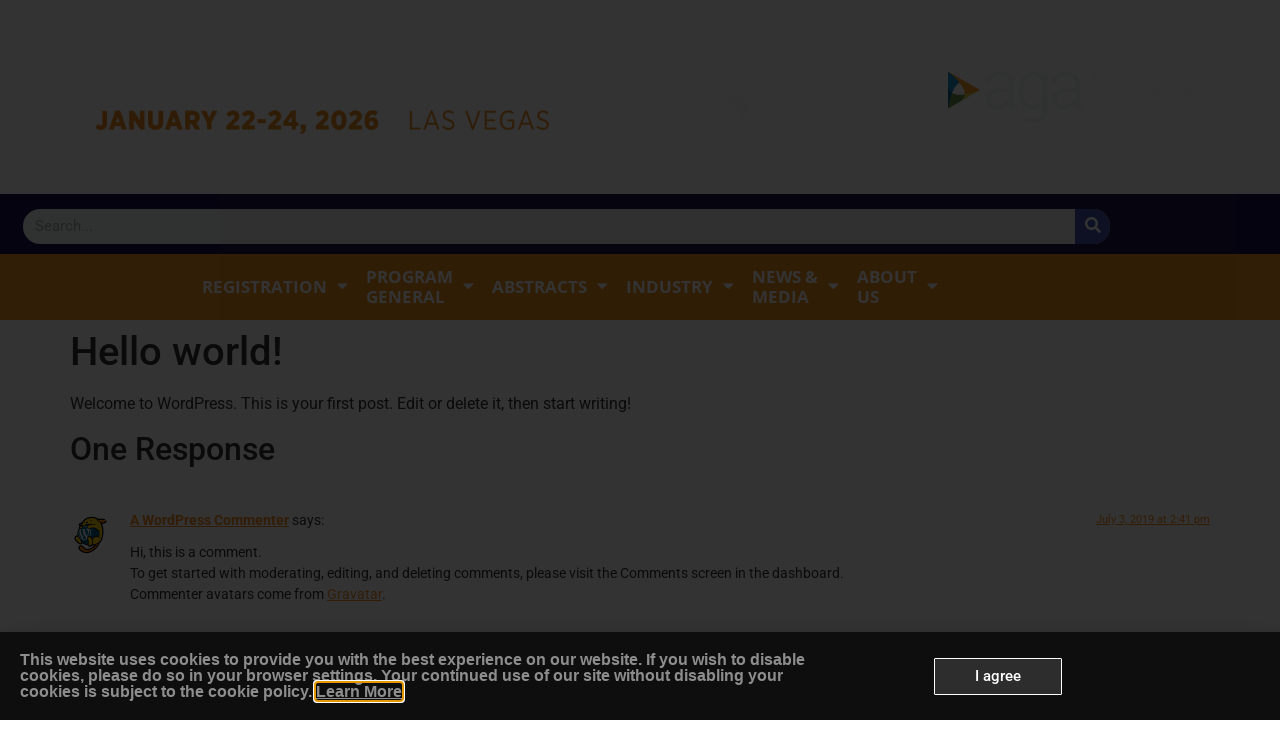

--- FILE ---
content_type: text/html; charset=UTF-8
request_url: https://crohnscolitiscongress.org/hello-world/
body_size: 22182
content:
<!doctype html>
<html lang="en-US">
<head>
	<meta charset="UTF-8">
	<meta name="viewport" content="width=device-width, initial-scale=1">
	<link rel="profile" href="https://gmpg.org/xfn/11">
	<meta name='robots' content='index, follow, max-image-preview:large, max-snippet:-1, max-video-preview:-1' />

	<!-- This site is optimized with the Yoast SEO Premium plugin v23.8 (Yoast SEO v26.7) - https://yoast.com/wordpress/plugins/seo/ -->
	<title>Hello world! - Crohns Colitis Congress</title>
	<link rel="canonical" href="https://crohnscolitiscongress.org/hello-world/" />
	<meta property="og:locale" content="en_US" />
	<meta property="og:type" content="article" />
	<meta property="og:title" content="Hello world!" />
	<meta property="og:description" content="Welcome to WordPress. This is your first post. Edit or delete it, then start writing!" />
	<meta property="og:url" content="https://crohnscolitiscongress.org/hello-world/" />
	<meta property="og:site_name" content="Crohns Colitis Congress" />
	<meta property="article:published_time" content="2019-07-03T14:41:51+00:00" />
	<meta name="author" content="itgroup" />
	<meta name="twitter:card" content="summary_large_image" />
	<meta name="twitter:label1" content="Written by" />
	<meta name="twitter:data1" content="itgroup" />
	<script type="application/ld+json" class="yoast-schema-graph">{"@context":"https://schema.org","@graph":[{"@type":"Article","@id":"https://crohnscolitiscongress.org/hello-world/#article","isPartOf":{"@id":"https://crohnscolitiscongress.org/hello-world/"},"author":{"name":"itgroup","@id":"https://crohnscolitiscongress.org/#/schema/person/d714f6c52a938b75eaea7d63344c0f64"},"headline":"Hello world!","datePublished":"2019-07-03T14:41:51+00:00","mainEntityOfPage":{"@id":"https://crohnscolitiscongress.org/hello-world/"},"wordCount":17,"commentCount":1,"publisher":{"@id":"https://crohnscolitiscongress.org/#organization"},"articleSection":["Industry"],"inLanguage":"en-US","potentialAction":[{"@type":"CommentAction","name":"Comment","target":["https://crohnscolitiscongress.org/hello-world/#respond"]}]},{"@type":"WebPage","@id":"https://crohnscolitiscongress.org/hello-world/","url":"https://crohnscolitiscongress.org/hello-world/","name":"Hello world! - Crohns Colitis Congress","isPartOf":{"@id":"https://crohnscolitiscongress.org/#website"},"datePublished":"2019-07-03T14:41:51+00:00","breadcrumb":{"@id":"https://crohnscolitiscongress.org/hello-world/#breadcrumb"},"inLanguage":"en-US","potentialAction":[{"@type":"ReadAction","target":["https://crohnscolitiscongress.org/hello-world/"]}]},{"@type":"BreadcrumbList","@id":"https://crohnscolitiscongress.org/hello-world/#breadcrumb","itemListElement":[{"@type":"ListItem","position":1,"name":"Home","item":"https://crohnscolitiscongress.org/"},{"@type":"ListItem","position":2,"name":"Hello world!"}]},{"@type":"WebSite","@id":"https://crohnscolitiscongress.org/#website","url":"https://crohnscolitiscongress.org/","name":"Crohns Colitis Congress","description":"Revolutionizing IBD Care","publisher":{"@id":"https://crohnscolitiscongress.org/#organization"},"potentialAction":[{"@type":"SearchAction","target":{"@type":"EntryPoint","urlTemplate":"https://crohnscolitiscongress.org/?s={search_term_string}"},"query-input":{"@type":"PropertyValueSpecification","valueRequired":true,"valueName":"search_term_string"}}],"inLanguage":"en-US"},{"@type":"Organization","@id":"https://crohnscolitiscongress.org/#organization","name":"Crohns Colitis Congress","url":"https://crohnscolitiscongress.org/","logo":{"@type":"ImageObject","inLanguage":"en-US","@id":"https://crohnscolitiscongress.org/#/schema/logo/image/","url":"https://i0.wp.com/crohnscolitiscongress.org/wp-content/uploads/2019/07/ccf-logo.jpg?fit=233%2C131&ssl=1","contentUrl":"https://i0.wp.com/crohnscolitiscongress.org/wp-content/uploads/2019/07/ccf-logo.jpg?fit=233%2C131&ssl=1","width":233,"height":131,"caption":"Crohns Colitis Congress"},"image":{"@id":"https://crohnscolitiscongress.org/#/schema/logo/image/"}},{"@type":"Person","@id":"https://crohnscolitiscongress.org/#/schema/person/d714f6c52a938b75eaea7d63344c0f64","name":"itgroup","image":{"@type":"ImageObject","inLanguage":"en-US","@id":"https://crohnscolitiscongress.org/#/schema/person/image/","url":"https://secure.gravatar.com/avatar/ae70ff0e4afe7bf01a85a54d7325be12f87e297ed5d4261be0203ac0f0773e76?s=96&d=mm&r=g","contentUrl":"https://secure.gravatar.com/avatar/ae70ff0e4afe7bf01a85a54d7325be12f87e297ed5d4261be0203ac0f0773e76?s=96&d=mm&r=g","caption":"itgroup"},"url":"https://crohnscolitiscongress.org/author/itgroup/"}]}</script>
	<!-- / Yoast SEO Premium plugin. -->


<link rel='dns-prefetch' href='//use.fontawesome.com' />
<link rel="alternate" type="application/rss+xml" title="Crohns Colitis Congress &raquo; Feed" href="https://crohnscolitiscongress.org/feed/" />
<link rel="alternate" type="application/rss+xml" title="Crohns Colitis Congress &raquo; Comments Feed" href="https://crohnscolitiscongress.org/comments/feed/" />
<link rel="alternate" type="application/rss+xml" title="Crohns Colitis Congress &raquo; Hello world! Comments Feed" href="https://crohnscolitiscongress.org/hello-world/feed/" />
<link rel="alternate" title="oEmbed (JSON)" type="application/json+oembed" href="https://crohnscolitiscongress.org/wp-json/oembed/1.0/embed?url=https%3A%2F%2Fcrohnscolitiscongress.org%2Fhello-world%2F" />
<link rel="alternate" title="oEmbed (XML)" type="text/xml+oembed" href="https://crohnscolitiscongress.org/wp-json/oembed/1.0/embed?url=https%3A%2F%2Fcrohnscolitiscongress.org%2Fhello-world%2F&#038;format=xml" />
<style id='wp-img-auto-sizes-contain-inline-css'>
img:is([sizes=auto i],[sizes^="auto," i]){contain-intrinsic-size:3000px 1500px}
/*# sourceURL=wp-img-auto-sizes-contain-inline-css */
</style>
<style id='wp-emoji-styles-inline-css'>

	img.wp-smiley, img.emoji {
		display: inline !important;
		border: none !important;
		box-shadow: none !important;
		height: 1em !important;
		width: 1em !important;
		margin: 0 0.07em !important;
		vertical-align: -0.1em !important;
		background: none !important;
		padding: 0 !important;
	}
/*# sourceURL=wp-emoji-styles-inline-css */
</style>
<link rel='stylesheet' id='wp-block-library-css' href='https://crohnscolitiscongress.org/wp-includes/css/dist/block-library/style.min.css?ver=6.9' media='all' />
<style id='presto-player-popup-trigger-style-inline-css'>
:where(.wp-block-presto-player-popup-trigger) {
  /* reduce specificity */
  display: grid;
  gap: 1rem;
  cursor: pointer;
}

/* Play icon overlay for popup image trigger variation */
:where(.presto-popup-image-trigger) {
  position: relative;
  cursor: pointer;
}

:where(.presto-popup-image-trigger)::before {
  content: "";
  position: absolute;
  top: 50%;
  left: 50%;
  transform: translate(-50%, -50%);
  width: 48px;
  height: 48px;
  background-image: url("/wp-content/plugins/presto-player/src/admin/blocks/blocks/popup-trigger/../../../../../img/play-button.svg");
  background-size: contain;
  background-repeat: no-repeat;
  background-position: center;
  z-index: 10;
  pointer-events: none;
}

:where(.presto-popup-image-trigger img) {
  display: block;
  width: 100%;
  height: auto;
  filter: brightness(0.5);
}
/*# sourceURL=https://crohnscolitiscongress.org/wp-content/plugins/presto-player/src/admin/blocks/blocks/popup-trigger/style.css */
</style>
<style id='presto-player-popup-media-style-inline-css'>
.wp-block-presto-player-popup.is-selected .wp-block-presto-player-popup-media {
  display: initial;
}

.wp-block-presto-player-popup.has-child-selected .wp-block-presto-player-popup-media {
  display: initial;
}

.presto-popup__overlay {
  position: fixed;
  top: 0;
  left: 0;
  z-index: 100000;
  overflow: hidden;
  width: 100%;
  height: 100vh;
  box-sizing: border-box;
  padding: 0 5%;
  visibility: hidden;
  opacity: 0;
  display: flex;
  align-items: center;
  justify-content: center;
  transition:
    opacity 0.2s ease,
    visibility 0.2s ease;

  --presto-popup-media-width: 1280px;
  --presto-popup-background-color: rgba(0, 0, 0, 0.917);
}

.presto-popup--active {
  visibility: visible;
  opacity: 1;
}

.presto-popup--active .presto-popup__content {
  transform: scale(1);
}

.presto-popup__content {
  position: relative;
  z-index: 9999999999;
  width: 100%;
  max-width: var(--presto-popup-media-width);
  transform: scale(0.9);
  transition: transform 0.2s ease;
}

.presto-popup__close-button {
  position: absolute;
  top: calc(env(safe-area-inset-top) + 16px);
  right: calc(env(safe-area-inset-right) + 16px);
  padding: 0;
  cursor: pointer;
  z-index: 5000000;
  min-width: 24px;
  min-height: 24px;
  width: 24px;
  height: 24px;
  display: flex;
  align-items: center;
  justify-content: center;
  border: none;
  background: none;
  box-shadow: none;
  transition: opacity 0.2s ease;
}

.presto-popup__close-button:hover,
.presto-popup__close-button:focus {
  opacity: 0.8;
  background: none;
  border: none;
}

.presto-popup__close-button:not(:hover):not(:active):not(.has-background) {
  background: none;
  border: none;
}

.presto-popup__close-button svg {
  width: 24px;
  height: 24px;
  fill: white;
}

.presto-popup__scrim {
  width: 100%;
  height: 100%;
  position: absolute;
  z-index: 2000000;
  background-color: var(--presto-popup-background-color, rgb(255, 255, 255));
}

.presto-popup__speak {
  position: absolute;
  width: 1px;
  height: 1px;
  padding: 0;
  margin: -1px;
  overflow: hidden;
  clip: rect(0, 0, 0, 0);
  white-space: nowrap;
  border: 0;
}
/*# sourceURL=https://crohnscolitiscongress.org/wp-content/plugins/presto-player/src/admin/blocks/blocks/popup-media/style.css */
</style>
<style id='font-awesome-svg-styles-default-inline-css'>
.svg-inline--fa {
  display: inline-block;
  height: 1em;
  overflow: visible;
  vertical-align: -.125em;
}
/*# sourceURL=font-awesome-svg-styles-default-inline-css */
</style>
<link rel='stylesheet' id='font-awesome-svg-styles-css' href='https://crohnscolitiscongress.org/wp-content/uploads/font-awesome/v5.15.3/css/svg-with-js.css' media='all' />
<style id='font-awesome-svg-styles-inline-css'>
   .wp-block-font-awesome-icon svg::before,
   .wp-rich-text-font-awesome-icon svg::before {content: unset;}
/*# sourceURL=font-awesome-svg-styles-inline-css */
</style>
<style id='global-styles-inline-css'>
:root{--wp--preset--aspect-ratio--square: 1;--wp--preset--aspect-ratio--4-3: 4/3;--wp--preset--aspect-ratio--3-4: 3/4;--wp--preset--aspect-ratio--3-2: 3/2;--wp--preset--aspect-ratio--2-3: 2/3;--wp--preset--aspect-ratio--16-9: 16/9;--wp--preset--aspect-ratio--9-16: 9/16;--wp--preset--color--black: #000000;--wp--preset--color--cyan-bluish-gray: #abb8c3;--wp--preset--color--white: #ffffff;--wp--preset--color--pale-pink: #f78da7;--wp--preset--color--vivid-red: #cf2e2e;--wp--preset--color--luminous-vivid-orange: #ff6900;--wp--preset--color--luminous-vivid-amber: #fcb900;--wp--preset--color--light-green-cyan: #7bdcb5;--wp--preset--color--vivid-green-cyan: #00d084;--wp--preset--color--pale-cyan-blue: #8ed1fc;--wp--preset--color--vivid-cyan-blue: #0693e3;--wp--preset--color--vivid-purple: #9b51e0;--wp--preset--gradient--vivid-cyan-blue-to-vivid-purple: linear-gradient(135deg,rgb(6,147,227) 0%,rgb(155,81,224) 100%);--wp--preset--gradient--light-green-cyan-to-vivid-green-cyan: linear-gradient(135deg,rgb(122,220,180) 0%,rgb(0,208,130) 100%);--wp--preset--gradient--luminous-vivid-amber-to-luminous-vivid-orange: linear-gradient(135deg,rgb(252,185,0) 0%,rgb(255,105,0) 100%);--wp--preset--gradient--luminous-vivid-orange-to-vivid-red: linear-gradient(135deg,rgb(255,105,0) 0%,rgb(207,46,46) 100%);--wp--preset--gradient--very-light-gray-to-cyan-bluish-gray: linear-gradient(135deg,rgb(238,238,238) 0%,rgb(169,184,195) 100%);--wp--preset--gradient--cool-to-warm-spectrum: linear-gradient(135deg,rgb(74,234,220) 0%,rgb(151,120,209) 20%,rgb(207,42,186) 40%,rgb(238,44,130) 60%,rgb(251,105,98) 80%,rgb(254,248,76) 100%);--wp--preset--gradient--blush-light-purple: linear-gradient(135deg,rgb(255,206,236) 0%,rgb(152,150,240) 100%);--wp--preset--gradient--blush-bordeaux: linear-gradient(135deg,rgb(254,205,165) 0%,rgb(254,45,45) 50%,rgb(107,0,62) 100%);--wp--preset--gradient--luminous-dusk: linear-gradient(135deg,rgb(255,203,112) 0%,rgb(199,81,192) 50%,rgb(65,88,208) 100%);--wp--preset--gradient--pale-ocean: linear-gradient(135deg,rgb(255,245,203) 0%,rgb(182,227,212) 50%,rgb(51,167,181) 100%);--wp--preset--gradient--electric-grass: linear-gradient(135deg,rgb(202,248,128) 0%,rgb(113,206,126) 100%);--wp--preset--gradient--midnight: linear-gradient(135deg,rgb(2,3,129) 0%,rgb(40,116,252) 100%);--wp--preset--font-size--small: 13px;--wp--preset--font-size--medium: 20px;--wp--preset--font-size--large: 36px;--wp--preset--font-size--x-large: 42px;--wp--preset--spacing--20: 0.44rem;--wp--preset--spacing--30: 0.67rem;--wp--preset--spacing--40: 1rem;--wp--preset--spacing--50: 1.5rem;--wp--preset--spacing--60: 2.25rem;--wp--preset--spacing--70: 3.38rem;--wp--preset--spacing--80: 5.06rem;--wp--preset--shadow--natural: 6px 6px 9px rgba(0, 0, 0, 0.2);--wp--preset--shadow--deep: 12px 12px 50px rgba(0, 0, 0, 0.4);--wp--preset--shadow--sharp: 6px 6px 0px rgba(0, 0, 0, 0.2);--wp--preset--shadow--outlined: 6px 6px 0px -3px rgb(255, 255, 255), 6px 6px rgb(0, 0, 0);--wp--preset--shadow--crisp: 6px 6px 0px rgb(0, 0, 0);}:root { --wp--style--global--content-size: 800px;--wp--style--global--wide-size: 1200px; }:where(body) { margin: 0; }.wp-site-blocks > .alignleft { float: left; margin-right: 2em; }.wp-site-blocks > .alignright { float: right; margin-left: 2em; }.wp-site-blocks > .aligncenter { justify-content: center; margin-left: auto; margin-right: auto; }:where(.wp-site-blocks) > * { margin-block-start: 24px; margin-block-end: 0; }:where(.wp-site-blocks) > :first-child { margin-block-start: 0; }:where(.wp-site-blocks) > :last-child { margin-block-end: 0; }:root { --wp--style--block-gap: 24px; }:root :where(.is-layout-flow) > :first-child{margin-block-start: 0;}:root :where(.is-layout-flow) > :last-child{margin-block-end: 0;}:root :where(.is-layout-flow) > *{margin-block-start: 24px;margin-block-end: 0;}:root :where(.is-layout-constrained) > :first-child{margin-block-start: 0;}:root :where(.is-layout-constrained) > :last-child{margin-block-end: 0;}:root :where(.is-layout-constrained) > *{margin-block-start: 24px;margin-block-end: 0;}:root :where(.is-layout-flex){gap: 24px;}:root :where(.is-layout-grid){gap: 24px;}.is-layout-flow > .alignleft{float: left;margin-inline-start: 0;margin-inline-end: 2em;}.is-layout-flow > .alignright{float: right;margin-inline-start: 2em;margin-inline-end: 0;}.is-layout-flow > .aligncenter{margin-left: auto !important;margin-right: auto !important;}.is-layout-constrained > .alignleft{float: left;margin-inline-start: 0;margin-inline-end: 2em;}.is-layout-constrained > .alignright{float: right;margin-inline-start: 2em;margin-inline-end: 0;}.is-layout-constrained > .aligncenter{margin-left: auto !important;margin-right: auto !important;}.is-layout-constrained > :where(:not(.alignleft):not(.alignright):not(.alignfull)){max-width: var(--wp--style--global--content-size);margin-left: auto !important;margin-right: auto !important;}.is-layout-constrained > .alignwide{max-width: var(--wp--style--global--wide-size);}body .is-layout-flex{display: flex;}.is-layout-flex{flex-wrap: wrap;align-items: center;}.is-layout-flex > :is(*, div){margin: 0;}body .is-layout-grid{display: grid;}.is-layout-grid > :is(*, div){margin: 0;}body{padding-top: 0px;padding-right: 0px;padding-bottom: 0px;padding-left: 0px;}a:where(:not(.wp-element-button)){text-decoration: underline;}:root :where(.wp-element-button, .wp-block-button__link){background-color: #32373c;border-width: 0;color: #fff;font-family: inherit;font-size: inherit;font-style: inherit;font-weight: inherit;letter-spacing: inherit;line-height: inherit;padding-top: calc(0.667em + 2px);padding-right: calc(1.333em + 2px);padding-bottom: calc(0.667em + 2px);padding-left: calc(1.333em + 2px);text-decoration: none;text-transform: inherit;}.has-black-color{color: var(--wp--preset--color--black) !important;}.has-cyan-bluish-gray-color{color: var(--wp--preset--color--cyan-bluish-gray) !important;}.has-white-color{color: var(--wp--preset--color--white) !important;}.has-pale-pink-color{color: var(--wp--preset--color--pale-pink) !important;}.has-vivid-red-color{color: var(--wp--preset--color--vivid-red) !important;}.has-luminous-vivid-orange-color{color: var(--wp--preset--color--luminous-vivid-orange) !important;}.has-luminous-vivid-amber-color{color: var(--wp--preset--color--luminous-vivid-amber) !important;}.has-light-green-cyan-color{color: var(--wp--preset--color--light-green-cyan) !important;}.has-vivid-green-cyan-color{color: var(--wp--preset--color--vivid-green-cyan) !important;}.has-pale-cyan-blue-color{color: var(--wp--preset--color--pale-cyan-blue) !important;}.has-vivid-cyan-blue-color{color: var(--wp--preset--color--vivid-cyan-blue) !important;}.has-vivid-purple-color{color: var(--wp--preset--color--vivid-purple) !important;}.has-black-background-color{background-color: var(--wp--preset--color--black) !important;}.has-cyan-bluish-gray-background-color{background-color: var(--wp--preset--color--cyan-bluish-gray) !important;}.has-white-background-color{background-color: var(--wp--preset--color--white) !important;}.has-pale-pink-background-color{background-color: var(--wp--preset--color--pale-pink) !important;}.has-vivid-red-background-color{background-color: var(--wp--preset--color--vivid-red) !important;}.has-luminous-vivid-orange-background-color{background-color: var(--wp--preset--color--luminous-vivid-orange) !important;}.has-luminous-vivid-amber-background-color{background-color: var(--wp--preset--color--luminous-vivid-amber) !important;}.has-light-green-cyan-background-color{background-color: var(--wp--preset--color--light-green-cyan) !important;}.has-vivid-green-cyan-background-color{background-color: var(--wp--preset--color--vivid-green-cyan) !important;}.has-pale-cyan-blue-background-color{background-color: var(--wp--preset--color--pale-cyan-blue) !important;}.has-vivid-cyan-blue-background-color{background-color: var(--wp--preset--color--vivid-cyan-blue) !important;}.has-vivid-purple-background-color{background-color: var(--wp--preset--color--vivid-purple) !important;}.has-black-border-color{border-color: var(--wp--preset--color--black) !important;}.has-cyan-bluish-gray-border-color{border-color: var(--wp--preset--color--cyan-bluish-gray) !important;}.has-white-border-color{border-color: var(--wp--preset--color--white) !important;}.has-pale-pink-border-color{border-color: var(--wp--preset--color--pale-pink) !important;}.has-vivid-red-border-color{border-color: var(--wp--preset--color--vivid-red) !important;}.has-luminous-vivid-orange-border-color{border-color: var(--wp--preset--color--luminous-vivid-orange) !important;}.has-luminous-vivid-amber-border-color{border-color: var(--wp--preset--color--luminous-vivid-amber) !important;}.has-light-green-cyan-border-color{border-color: var(--wp--preset--color--light-green-cyan) !important;}.has-vivid-green-cyan-border-color{border-color: var(--wp--preset--color--vivid-green-cyan) !important;}.has-pale-cyan-blue-border-color{border-color: var(--wp--preset--color--pale-cyan-blue) !important;}.has-vivid-cyan-blue-border-color{border-color: var(--wp--preset--color--vivid-cyan-blue) !important;}.has-vivid-purple-border-color{border-color: var(--wp--preset--color--vivid-purple) !important;}.has-vivid-cyan-blue-to-vivid-purple-gradient-background{background: var(--wp--preset--gradient--vivid-cyan-blue-to-vivid-purple) !important;}.has-light-green-cyan-to-vivid-green-cyan-gradient-background{background: var(--wp--preset--gradient--light-green-cyan-to-vivid-green-cyan) !important;}.has-luminous-vivid-amber-to-luminous-vivid-orange-gradient-background{background: var(--wp--preset--gradient--luminous-vivid-amber-to-luminous-vivid-orange) !important;}.has-luminous-vivid-orange-to-vivid-red-gradient-background{background: var(--wp--preset--gradient--luminous-vivid-orange-to-vivid-red) !important;}.has-very-light-gray-to-cyan-bluish-gray-gradient-background{background: var(--wp--preset--gradient--very-light-gray-to-cyan-bluish-gray) !important;}.has-cool-to-warm-spectrum-gradient-background{background: var(--wp--preset--gradient--cool-to-warm-spectrum) !important;}.has-blush-light-purple-gradient-background{background: var(--wp--preset--gradient--blush-light-purple) !important;}.has-blush-bordeaux-gradient-background{background: var(--wp--preset--gradient--blush-bordeaux) !important;}.has-luminous-dusk-gradient-background{background: var(--wp--preset--gradient--luminous-dusk) !important;}.has-pale-ocean-gradient-background{background: var(--wp--preset--gradient--pale-ocean) !important;}.has-electric-grass-gradient-background{background: var(--wp--preset--gradient--electric-grass) !important;}.has-midnight-gradient-background{background: var(--wp--preset--gradient--midnight) !important;}.has-small-font-size{font-size: var(--wp--preset--font-size--small) !important;}.has-medium-font-size{font-size: var(--wp--preset--font-size--medium) !important;}.has-large-font-size{font-size: var(--wp--preset--font-size--large) !important;}.has-x-large-font-size{font-size: var(--wp--preset--font-size--x-large) !important;}
:root :where(.wp-block-pullquote){font-size: 1.5em;line-height: 1.6;}
/*# sourceURL=global-styles-inline-css */
</style>
<link rel='stylesheet' id='hello-elementor-css' href='https://crohnscolitiscongress.org/wp-content/themes/hello-elementor/assets/css/reset.css?ver=1753992000' media='all' />
<link rel='stylesheet' id='hello-elementor-theme-style-css' href='https://crohnscolitiscongress.org/wp-content/themes/hello-elementor/assets/css/theme.css?ver=1753992000' media='all' />
<link rel='stylesheet' id='hello-elementor-header-footer-css' href='https://crohnscolitiscongress.org/wp-content/themes/hello-elementor/assets/css/header-footer.css?ver=1753992000' media='all' />
<link rel='stylesheet' id='font-awesome-official-css' href='https://use.fontawesome.com/releases/v5.15.3/css/all.css' media='all' integrity="sha384-SZXxX4whJ79/gErwcOYf+zWLeJdY/qpuqC4cAa9rOGUstPomtqpuNWT9wdPEn2fk" crossorigin="anonymous" />
<link rel='stylesheet' id='elementor-frontend-css' href='https://crohnscolitiscongress.org/wp-content/plugins/elementor/assets/css/frontend.min.css?ver=3.34.1' media='all' />
<style id='elementor-frontend-inline-css'>
.elementor-kit-861{--e-global-color-primary:#6EC1E4;--e-global-color-secondary:#54595F;--e-global-color-text:#7A7A7A;--e-global-color-accent:#61CE70;--e-global-color-5fdafe7c:#4054B2;--e-global-color-374c58eb:#23A455;--e-global-color-19699c2:#422750;--e-global-color-67599950:#F2F2F2;--e-global-color-74cc3a9f:#000000;--e-global-color-386e4045:#F29420;--e-global-color-16f38611:#293783;--e-global-color-38d5e7a4:#226BB5;--e-global-color-1e72940b:#FFFFFF;--e-global-color-6a390837:#444444;--e-global-typography-primary-font-family:"Roboto";--e-global-typography-primary-font-weight:600;--e-global-typography-secondary-font-family:"Roboto Slab";--e-global-typography-secondary-font-weight:400;--e-global-typography-text-font-family:"Roboto";--e-global-typography-text-font-weight:400;--e-global-typography-accent-font-family:"Roboto";--e-global-typography-accent-font-weight:500;}.elementor-kit-861 e-page-transition{background-color:#FFBC7D;}.elementor-section.elementor-section-boxed > .elementor-container{max-width:1140px;}.e-con{--container-max-width:1140px;}.elementor-widget:not(:last-child){margin-block-end:20px;}.elementor-element{--widgets-spacing:20px 20px;--widgets-spacing-row:20px;--widgets-spacing-column:20px;}{}h1.entry-title{display:var(--page-title-display);}@media(max-width:1024px){.elementor-section.elementor-section-boxed > .elementor-container{max-width:1024px;}.e-con{--container-max-width:1024px;}}@media(max-width:767px){.elementor-section.elementor-section-boxed > .elementor-container{max-width:767px;}.e-con{--container-max-width:767px;}}
.elementor-6702 .elementor-element.elementor-element-6f72c5b > .elementor-background-overlay{background-image:url("https://crohnscolitiscongress.org/wp-content/uploads/2022/08/CCC-16851-2026-Website-Banner_1920-x-235.png");background-repeat:no-repeat;background-size:cover;opacity:1;}.elementor-6702 .elementor-element.elementor-element-6f72c5b{margin-top:0px;margin-bottom:0px;padding:20px 0px 20px 0px;}.elementor-6702 .elementor-element.elementor-element-17a6e22 > .elementor-element-populated{transition:background 0.3s, border 0.3s, border-radius 0.3s, box-shadow 0.3s;margin:0px 0px 0px 0px;--e-column-margin-right:0px;--e-column-margin-left:0px;}.elementor-6702 .elementor-element.elementor-element-17a6e22 > .elementor-element-populated > .elementor-background-overlay{transition:background 0.3s, border-radius 0.3s, opacity 0.3s;}.elementor-widget-image .widget-image-caption{color:var( --e-global-color-text );font-family:var( --e-global-typography-text-font-family ), Sans-serif;font-weight:var( --e-global-typography-text-font-weight );}.elementor-6702 .elementor-element.elementor-element-288886a > .elementor-widget-container{margin:0px 0px 0px 0px;}.elementor-6702 .elementor-element.elementor-element-288886a{text-align:center;}.elementor-6702 .elementor-element.elementor-element-288886a img{width:572px;}.elementor-6702 .elementor-element.elementor-element-a6cb190:not(.elementor-motion-effects-element-type-background) > .elementor-widget-wrap, .elementor-6702 .elementor-element.elementor-element-a6cb190 > .elementor-widget-wrap > .elementor-motion-effects-container > .elementor-motion-effects-layer{background-image:url("https://crohnscolitiscongress.org/wp-content/uploads/2022/08/CCC-16851-2026-Website-Banner_1006-x-2352.png");background-position:center center;background-repeat:no-repeat;background-size:cover;}.elementor-6702 .elementor-element.elementor-element-a6cb190 > .elementor-element-populated{transition:background 0.3s, border 0.3s, border-radius 0.3s, box-shadow 0.3s;}.elementor-6702 .elementor-element.elementor-element-a6cb190 > .elementor-element-populated > .elementor-background-overlay{transition:background 0.3s, border-radius 0.3s, opacity 0.3s;}.elementor-6702 .elementor-element.elementor-element-b25c21b > .elementor-background-overlay{background-image:url("https://crohnscolitiscongress.org/wp-content/uploads/2022/08/CCC-16851-2026-Website-Banner_1920-x-235.png");background-repeat:no-repeat;background-size:cover;opacity:1;}.elementor-6702 .elementor-element.elementor-element-b25c21b{margin-top:0px;margin-bottom:0px;padding:20px 0px 20px 0px;}.elementor-6702 .elementor-element.elementor-element-36fef7e:not(.elementor-motion-effects-element-type-background), .elementor-6702 .elementor-element.elementor-element-36fef7e > .elementor-motion-effects-container > .elementor-motion-effects-layer{background-color:#19124A;}.elementor-6702 .elementor-element.elementor-element-36fef7e > .elementor-background-overlay{background-color:#19124A;opacity:1;transition:background 0.3s, border-radius 0.3s, opacity 0.3s;}.elementor-6702 .elementor-element.elementor-element-36fef7e{transition:background 0.3s, border 0.3s, border-radius 0.3s, box-shadow 0.3s;}.elementor-6702 .elementor-element.elementor-element-9e20603:not(.elementor-motion-effects-element-type-background) > .elementor-widget-wrap, .elementor-6702 .elementor-element.elementor-element-9e20603 > .elementor-widget-wrap > .elementor-motion-effects-container > .elementor-motion-effects-layer{background-color:#19124A;}.elementor-6702 .elementor-element.elementor-element-9e20603 > .elementor-element-populated{transition:background 0.3s, border 0.3s, border-radius 0.3s, box-shadow 0.3s;}.elementor-6702 .elementor-element.elementor-element-9e20603 > .elementor-element-populated > .elementor-background-overlay{transition:background 0.3s, border-radius 0.3s, opacity 0.3s;}.elementor-widget-search-form input[type="search"].elementor-search-form__input{font-family:var( --e-global-typography-text-font-family ), Sans-serif;font-weight:var( --e-global-typography-text-font-weight );}.elementor-widget-search-form .elementor-search-form__input,
					.elementor-widget-search-form .elementor-search-form__icon,
					.elementor-widget-search-form .elementor-lightbox .dialog-lightbox-close-button,
					.elementor-widget-search-form .elementor-lightbox .dialog-lightbox-close-button:hover,
					.elementor-widget-search-form.elementor-search-form--skin-full_screen input[type="search"].elementor-search-form__input{color:var( --e-global-color-text );fill:var( --e-global-color-text );}.elementor-widget-search-form .elementor-search-form__submit{font-family:var( --e-global-typography-text-font-family ), Sans-serif;font-weight:var( --e-global-typography-text-font-weight );background-color:var( --e-global-color-secondary );}.elementor-6702 .elementor-element.elementor-element-1a169d6{width:var( --container-widget-width, 100% );max-width:100%;--container-widget-width:100%;--container-widget-flex-grow:0;align-self:center;}.elementor-6702 .elementor-element.elementor-element-1a169d6 > .elementor-widget-container{margin:5px 0px 0px 0px;padding:0px 20px 0px 13px;}.elementor-6702 .elementor-element.elementor-element-1a169d6 .elementor-search-form__container{min-height:35px;}.elementor-6702 .elementor-element.elementor-element-1a169d6 .elementor-search-form__submit{min-width:35px;background-color:var( --e-global-color-5fdafe7c );}body:not(.rtl) .elementor-6702 .elementor-element.elementor-element-1a169d6 .elementor-search-form__icon{padding-left:calc(35px / 3);}body.rtl .elementor-6702 .elementor-element.elementor-element-1a169d6 .elementor-search-form__icon{padding-right:calc(35px / 3);}.elementor-6702 .elementor-element.elementor-element-1a169d6 .elementor-search-form__input, .elementor-6702 .elementor-element.elementor-element-1a169d6.elementor-search-form--button-type-text .elementor-search-form__submit{padding-left:calc(35px / 3);padding-right:calc(35px / 3);}.elementor-6702 .elementor-element.elementor-element-1a169d6:not(.elementor-search-form--skin-full_screen) .elementor-search-form__container{border-width:0px 0px 0px 0px;border-radius:20px;}.elementor-6702 .elementor-element.elementor-element-1a169d6.elementor-search-form--skin-full_screen input[type="search"].elementor-search-form__input{border-width:0px 0px 0px 0px;border-radius:20px;}.elementor-6702 .elementor-element.elementor-element-1a169d6 .elementor-search-form__submit:hover{background-color:var( --e-global-color-38d5e7a4 );}.elementor-6702 .elementor-element.elementor-element-1a169d6 .elementor-search-form__submit:focus{background-color:var( --e-global-color-38d5e7a4 );}.elementor-6702 .elementor-element.elementor-element-0e7ca20:not(.elementor-motion-effects-element-type-background), .elementor-6702 .elementor-element.elementor-element-0e7ca20 > .elementor-motion-effects-container > .elementor-motion-effects-layer{background-color:var( --e-global-color-386e4045 );}.elementor-6702 .elementor-element.elementor-element-0e7ca20 > .elementor-container{min-height:0px;}.elementor-6702 .elementor-element.elementor-element-0e7ca20{transition:background 0.3s, border 0.3s, border-radius 0.3s, box-shadow 0.3s;padding:0px 0px 0px 0px;}.elementor-6702 .elementor-element.elementor-element-0e7ca20 > .elementor-background-overlay{transition:background 0.3s, border-radius 0.3s, opacity 0.3s;}.elementor-widget-nav-menu .elementor-nav-menu .elementor-item{font-family:var( --e-global-typography-primary-font-family ), Sans-serif;font-weight:var( --e-global-typography-primary-font-weight );}.elementor-widget-nav-menu .elementor-nav-menu--main .elementor-item{color:var( --e-global-color-text );fill:var( --e-global-color-text );}.elementor-widget-nav-menu .elementor-nav-menu--main .elementor-item:hover,
					.elementor-widget-nav-menu .elementor-nav-menu--main .elementor-item.elementor-item-active,
					.elementor-widget-nav-menu .elementor-nav-menu--main .elementor-item.highlighted,
					.elementor-widget-nav-menu .elementor-nav-menu--main .elementor-item:focus{color:var( --e-global-color-accent );fill:var( --e-global-color-accent );}.elementor-widget-nav-menu .elementor-nav-menu--main:not(.e--pointer-framed) .elementor-item:before,
					.elementor-widget-nav-menu .elementor-nav-menu--main:not(.e--pointer-framed) .elementor-item:after{background-color:var( --e-global-color-accent );}.elementor-widget-nav-menu .e--pointer-framed .elementor-item:before,
					.elementor-widget-nav-menu .e--pointer-framed .elementor-item:after{border-color:var( --e-global-color-accent );}.elementor-widget-nav-menu{--e-nav-menu-divider-color:var( --e-global-color-text );}.elementor-widget-nav-menu .elementor-nav-menu--dropdown .elementor-item, .elementor-widget-nav-menu .elementor-nav-menu--dropdown  .elementor-sub-item{font-family:var( --e-global-typography-accent-font-family ), Sans-serif;font-weight:var( --e-global-typography-accent-font-weight );}.elementor-6702 .elementor-element.elementor-element-e0c57ef > .elementor-widget-container{margin:-10px 0px -10px 0px;padding:0px 0px 0px 0px;}.elementor-6702 .elementor-element.elementor-element-e0c57ef .elementor-menu-toggle{margin-left:auto;background-color:#3caae2;}.elementor-6702 .elementor-element.elementor-element-e0c57ef .elementor-nav-menu .elementor-item{font-family:"Open Sans", Sans-serif;font-size:17px;font-weight:700;text-transform:uppercase;}.elementor-6702 .elementor-element.elementor-element-e0c57ef .elementor-nav-menu--main .elementor-item{color:#ffffff;fill:#ffffff;padding-left:9px;padding-right:9px;}.elementor-6702 .elementor-element.elementor-element-e0c57ef .elementor-nav-menu--main .elementor-item:hover,
					.elementor-6702 .elementor-element.elementor-element-e0c57ef .elementor-nav-menu--main .elementor-item.elementor-item-active,
					.elementor-6702 .elementor-element.elementor-element-e0c57ef .elementor-nav-menu--main .elementor-item.highlighted,
					.elementor-6702 .elementor-element.elementor-element-e0c57ef .elementor-nav-menu--main .elementor-item:focus{color:#fff;}.elementor-6702 .elementor-element.elementor-element-e0c57ef .elementor-nav-menu--main:not(.e--pointer-framed) .elementor-item:before,
					.elementor-6702 .elementor-element.elementor-element-e0c57ef .elementor-nav-menu--main:not(.e--pointer-framed) .elementor-item:after{background-color:#444444;}.elementor-6702 .elementor-element.elementor-element-e0c57ef .e--pointer-framed .elementor-item:before,
					.elementor-6702 .elementor-element.elementor-element-e0c57ef .e--pointer-framed .elementor-item:after{border-color:#444444;}.elementor-6702 .elementor-element.elementor-element-e0c57ef .elementor-nav-menu--main:not(.e--pointer-framed) .elementor-item.elementor-item-active:before,
					.elementor-6702 .elementor-element.elementor-element-e0c57ef .elementor-nav-menu--main:not(.e--pointer-framed) .elementor-item.elementor-item-active:after{background-color:#444444;}.elementor-6702 .elementor-element.elementor-element-e0c57ef .e--pointer-framed .elementor-item.elementor-item-active:before,
					.elementor-6702 .elementor-element.elementor-element-e0c57ef .e--pointer-framed .elementor-item.elementor-item-active:after{border-color:#444444;}.elementor-6702 .elementor-element.elementor-element-e0c57ef .elementor-nav-menu--dropdown a, .elementor-6702 .elementor-element.elementor-element-e0c57ef .elementor-menu-toggle{color:#ffffff;fill:#ffffff;}.elementor-6702 .elementor-element.elementor-element-e0c57ef .elementor-nav-menu--dropdown{background-color:#444444;}.elementor-6702 .elementor-element.elementor-element-e0c57ef .elementor-nav-menu--dropdown a:hover,
					.elementor-6702 .elementor-element.elementor-element-e0c57ef .elementor-nav-menu--dropdown a:focus,
					.elementor-6702 .elementor-element.elementor-element-e0c57ef .elementor-nav-menu--dropdown a.elementor-item-active,
					.elementor-6702 .elementor-element.elementor-element-e0c57ef .elementor-nav-menu--dropdown a.highlighted,
					.elementor-6702 .elementor-element.elementor-element-e0c57ef .elementor-menu-toggle:hover,
					.elementor-6702 .elementor-element.elementor-element-e0c57ef .elementor-menu-toggle:focus{color:#FFFFFF;}.elementor-6702 .elementor-element.elementor-element-e0c57ef .elementor-nav-menu--dropdown a:hover,
					.elementor-6702 .elementor-element.elementor-element-e0c57ef .elementor-nav-menu--dropdown a:focus,
					.elementor-6702 .elementor-element.elementor-element-e0c57ef .elementor-nav-menu--dropdown a.elementor-item-active,
					.elementor-6702 .elementor-element.elementor-element-e0c57ef .elementor-nav-menu--dropdown a.highlighted{background-color:#444444;}.elementor-6702 .elementor-element.elementor-element-e0c57ef .elementor-nav-menu--dropdown a.elementor-item-active{color:#FFFFFF;background-color:#293783;}.elementor-theme-builder-content-area{height:400px;}.elementor-location-header:before, .elementor-location-footer:before{content:"";display:table;clear:both;}@media(max-width:1024px){.elementor-6702 .elementor-element.elementor-element-288886a > .elementor-widget-container{margin:16px 0px 0px 0px;}.elementor-6702 .elementor-element.elementor-element-a6cb190 > .elementor-element-populated{margin:12px 0px 0px 50px;--e-column-margin-right:0px;--e-column-margin-left:50px;padding:0px 0px 0px 3px;}.elementor-6702 .elementor-element.elementor-element-09da8e7 > .elementor-element-populated{margin:12px 0px 0px 50px;--e-column-margin-right:0px;--e-column-margin-left:50px;padding:0px 0px 0px 3px;}.elementor-6702 .elementor-element.elementor-element-e0c57ef > .elementor-widget-container{padding:10px 0px 0px 0px;}}@media(max-width:767px){.elementor-6702 .elementor-element.elementor-element-a6cb190 > .elementor-element-populated{margin:0px 0px 0px 0px;--e-column-margin-right:0px;--e-column-margin-left:0px;padding:0px 0px 0px 0px;}.elementor-6702 .elementor-element.elementor-element-b25c21b{margin-top:-40px;margin-bottom:0px;padding:0px 0px 0px 0px;}.elementor-bc-flex-widget .elementor-6702 .elementor-element.elementor-element-09da8e7.elementor-column .elementor-widget-wrap{align-items:center;}.elementor-6702 .elementor-element.elementor-element-09da8e7.elementor-column.elementor-element[data-element_type="column"] > .elementor-widget-wrap.elementor-element-populated{align-content:center;align-items:center;}.elementor-6702 .elementor-element.elementor-element-09da8e7.elementor-column > .elementor-widget-wrap{justify-content:center;}.elementor-6702 .elementor-element.elementor-element-09da8e7 > .elementor-element-populated{margin:0px 0px 0px 0px;--e-column-margin-right:0px;--e-column-margin-left:0px;padding:0px 0px 0px 0px;}.elementor-6702 .elementor-element.elementor-element-36fef7e{margin-top:0px;margin-bottom:0px;}}@media(max-width:1024px) and (min-width:768px){.elementor-6702 .elementor-element.elementor-element-a6cb190{width:37%;}.elementor-6702 .elementor-element.elementor-element-09da8e7{width:44%;}}
.elementor-96 .elementor-element.elementor-element-7500d3e4 > .elementor-container > .elementor-column > .elementor-widget-wrap{align-content:center;align-items:center;}.elementor-96 .elementor-element.elementor-element-7500d3e4:not(.elementor-motion-effects-element-type-background), .elementor-96 .elementor-element.elementor-element-7500d3e4 > .elementor-motion-effects-container > .elementor-motion-effects-layer{background-color:#ffffff;}.elementor-96 .elementor-element.elementor-element-7500d3e4 > .elementor-container{max-width:500px;}.elementor-96 .elementor-element.elementor-element-7500d3e4{transition:background 0.3s, border 0.3s, border-radius 0.3s, box-shadow 0.3s;margin-top:0px;margin-bottom:0px;padding:0px 0px 0px 0px;}.elementor-96 .elementor-element.elementor-element-7500d3e4 > .elementor-background-overlay{transition:background 0.3s, border-radius 0.3s, opacity 0.3s;}.elementor-widget-text-editor{font-family:var( --e-global-typography-text-font-family ), Sans-serif;font-weight:var( --e-global-typography-text-font-weight );color:var( --e-global-color-text );}.elementor-widget-text-editor.elementor-drop-cap-view-stacked .elementor-drop-cap{background-color:var( --e-global-color-primary );}.elementor-widget-text-editor.elementor-drop-cap-view-framed .elementor-drop-cap, .elementor-widget-text-editor.elementor-drop-cap-view-default .elementor-drop-cap{color:var( --e-global-color-primary );border-color:var( --e-global-color-primary );}.elementor-96 .elementor-element.elementor-element-72a2500 > .elementor-widget-container{margin:10px 30px 15px 30px;padding:0px 0px 0px 0px;}.elementor-96 .elementor-element.elementor-element-72a2500{text-align:center;font-family:"Open Sans", Sans-serif;font-size:16px;font-weight:400;line-height:18px;color:#939393;}.elementor-96 .elementor-element.elementor-element-e5994e2 > .elementor-widget-container{margin:0px 0px 0px 0px;padding:0px 0px 0px 0px;}.elementor-96 .elementor-element.elementor-element-e5994e2{text-align:center;font-family:"Open Sans Extra Bold", Sans-serif;font-size:24px;font-weight:700;text-transform:capitalize;line-height:1em;color:#293783;}.elementor-widget-heading .elementor-heading-title{font-family:var( --e-global-typography-primary-font-family ), Sans-serif;font-weight:var( --e-global-typography-primary-font-weight );color:var( --e-global-color-primary );}.elementor-96 .elementor-element.elementor-element-698ec63 > .elementor-widget-container{margin:0px 0px 0px 0px;padding:0px 0px 0px 0px;}.elementor-96 .elementor-element.elementor-element-698ec63{text-align:center;}.elementor-96 .elementor-element.elementor-element-698ec63 .elementor-heading-title{font-family:"Open Sans", Sans-serif;font-size:16px;line-height:0px;color:#F78D22;}.elementor-96 .elementor-element.elementor-element-12bb399:not(.elementor-motion-effects-element-type-background), .elementor-96 .elementor-element.elementor-element-12bb399 > .elementor-motion-effects-container > .elementor-motion-effects-layer{background-color:#ffffff;}.elementor-96 .elementor-element.elementor-element-12bb399{transition:background 0.3s, border 0.3s, border-radius 0.3s, box-shadow 0.3s;margin-top:10px;margin-bottom:0px;padding:0px 0px 0px 0px;}.elementor-96 .elementor-element.elementor-element-12bb399 > .elementor-background-overlay{transition:background 0.3s, border-radius 0.3s, opacity 0.3s;}.elementor-96 .elementor-element.elementor-element-fdc163b > .elementor-element-populated{border-style:none;}.elementor-96 .elementor-element.elementor-element-bd9a8a7 > .elementor-widget-container{margin:0px 0px -18px 0px;padding:0px 0px 0px 0px;}.elementor-96 .elementor-element.elementor-element-bd9a8a7{text-align:center;font-family:"Open Sans", Sans-serif;font-size:16px;color:#939393;}.elementor-widget-image .widget-image-caption{color:var( --e-global-color-text );font-family:var( --e-global-typography-text-font-family ), Sans-serif;font-weight:var( --e-global-typography-text-font-weight );}.elementor-96 .elementor-element.elementor-element-aa73c68 > .elementor-widget-container{margin:-10px 0px 0px 0px;padding:5px 2px 0px 0px;}.elementor-96 .elementor-element.elementor-element-aa73c68{text-align:end;}.elementor-96 .elementor-element.elementor-element-aa73c68 img{width:65%;max-width:100%;}.elementor-96 .elementor-element.elementor-element-3fceae1{--grid-template-columns:repeat(0, auto);--icon-size:10px;--grid-column-gap:5px;--grid-row-gap:0px;}.elementor-96 .elementor-element.elementor-element-3fceae1 .elementor-widget-container{text-align:center;}.elementor-96 .elementor-element.elementor-element-3fceae1 > .elementor-widget-container{margin:10px 0px 0px 0px;padding:0px 0px 0px 0px;}.elementor-96 .elementor-element.elementor-element-3fceae1 .elementor-social-icon{background-color:#C0C0C0;}.elementor-96 .elementor-element.elementor-element-3ca720d > .elementor-widget-container{margin:0px 0px -18px 0px;}.elementor-96 .elementor-element.elementor-element-3ca720d{text-align:center;font-family:"Open Sans", Sans-serif;font-size:16px;color:#939393;}.elementor-96 .elementor-element.elementor-element-f3a5fcb > .elementor-widget-container{margin:13px 0px 0px 0px;padding:0px 0px 0px 19px;border-style:solid;border-width:0px 0px 0px 1px;border-color:#293783;border-radius:0px 0px 0px 0px;}.elementor-96 .elementor-element.elementor-element-f3a5fcb{text-align:start;}.elementor-96 .elementor-element.elementor-element-f3a5fcb img{width:70%;}.elementor-96 .elementor-element.elementor-element-4c472d5{--grid-template-columns:repeat(0, auto);--icon-size:10px;--grid-column-gap:5px;--grid-row-gap:0px;}.elementor-96 .elementor-element.elementor-element-4c472d5 .elementor-widget-container{text-align:center;}.elementor-96 .elementor-element.elementor-element-4c472d5 > .elementor-widget-container{margin:10px 0px 0px 0px;padding:0px 0px 0px 0px;}.elementor-96 .elementor-element.elementor-element-4c472d5 .elementor-social-icon{background-color:#C0C0C0;}.elementor-96 .elementor-element.elementor-element-18d48d6:not(.elementor-motion-effects-element-type-background), .elementor-96 .elementor-element.elementor-element-18d48d6 > .elementor-motion-effects-container > .elementor-motion-effects-layer{background-color:#ffffff;}.elementor-96 .elementor-element.elementor-element-18d48d6{transition:background 0.3s, border 0.3s, border-radius 0.3s, box-shadow 0.3s;}.elementor-96 .elementor-element.elementor-element-18d48d6 > .elementor-background-overlay{transition:background 0.3s, border-radius 0.3s, opacity 0.3s;}.elementor-widget-divider{--divider-color:var( --e-global-color-secondary );}.elementor-widget-divider .elementor-divider__text{color:var( --e-global-color-secondary );font-family:var( --e-global-typography-secondary-font-family ), Sans-serif;font-weight:var( --e-global-typography-secondary-font-weight );}.elementor-widget-divider.elementor-view-stacked .elementor-icon{background-color:var( --e-global-color-secondary );}.elementor-widget-divider.elementor-view-framed .elementor-icon, .elementor-widget-divider.elementor-view-default .elementor-icon{color:var( --e-global-color-secondary );border-color:var( --e-global-color-secondary );}.elementor-widget-divider.elementor-view-framed .elementor-icon, .elementor-widget-divider.elementor-view-default .elementor-icon svg{fill:var( --e-global-color-secondary );}.elementor-96 .elementor-element.elementor-element-05c7d58{--divider-border-style:solid;--divider-color:#e5e5e5;--divider-border-width:1px;}.elementor-96 .elementor-element.elementor-element-05c7d58 .elementor-divider-separator{width:100%;}.elementor-96 .elementor-element.elementor-element-05c7d58 .elementor-divider{padding-block-start:15px;padding-block-end:15px;}.elementor-96 .elementor-element.elementor-element-0bf7a29 > .elementor-container{max-width:450px;}.elementor-96 .elementor-element.elementor-element-0bf7a29{padding:0px 0px 30px 0px;}.elementor-96 .elementor-element.elementor-element-36dfa95 > .elementor-widget-container{margin:0px 0px 0px 0px;padding:0px 0px 0px 0px;border-style:solid;border-width:0px 1px 0px 0px;border-color:#959595;}.elementor-96 .elementor-element.elementor-element-36dfa95{text-align:center;}.elementor-96 .elementor-element.elementor-element-36dfa95 .elementor-heading-title{font-family:"Open Sans", Sans-serif;font-size:14px;font-weight:600;color:#F78D22;}.elementor-96 .elementor-element.elementor-element-f00eec8{text-align:center;}.elementor-96 .elementor-element.elementor-element-f00eec8 .elementor-heading-title{font-family:"Open Sans", Sans-serif;font-size:14px;font-weight:600;color:#F78D22;}.elementor-theme-builder-content-area{height:400px;}.elementor-location-header:before, .elementor-location-footer:before{content:"";display:table;clear:both;}@media(min-width:768px){.elementor-96 .elementor-element.elementor-element-1a79565{width:20%;}.elementor-96 .elementor-element.elementor-element-fdc163b{width:27.902%;}.elementor-96 .elementor-element.elementor-element-9ef326f{width:32.098%;}.elementor-96 .elementor-element.elementor-element-43d3484{width:20%;}}@media(max-width:1024px){.elementor-96 .elementor-element.elementor-element-7500d3e4{padding:30px 20px 30px 20px;}}@media(max-width:767px){.elementor-96 .elementor-element.elementor-element-7500d3e4{padding:25px 20px 25px 20px;}.elementor-96 .elementor-element.elementor-element-2e181736{width:100%;}.elementor-96 .elementor-element.elementor-element-aa73c68 > .elementor-widget-container{padding:0px 0px 0px 0px;}.elementor-96 .elementor-element.elementor-element-aa73c68{text-align:center;}.elementor-96 .elementor-element.elementor-element-aa73c68 img{width:79%;max-width:80%;}.elementor-96 .elementor-element.elementor-element-f3a5fcb{text-align:center;}}@media(max-width:1024px) and (min-width:768px){.elementor-96 .elementor-element.elementor-element-2e181736{width:100%;}}
.elementor-1356 .elementor-element.elementor-element-49b826ec > .elementor-container > .elementor-column > .elementor-widget-wrap{align-content:center;align-items:center;}.elementor-1356 .elementor-element.elementor-element-49b826ec:not(.elementor-motion-effects-element-type-background), .elementor-1356 .elementor-element.elementor-element-49b826ec > .elementor-motion-effects-container > .elementor-motion-effects-layer{background-color:#0E0E0E;}.elementor-1356 .elementor-element.elementor-element-49b826ec{transition:background 0.3s, border 0.3s, border-radius 0.3s, box-shadow 0.3s;}.elementor-1356 .elementor-element.elementor-element-49b826ec > .elementor-background-overlay{transition:background 0.3s, border-radius 0.3s, opacity 0.3s;}.elementor-widget-heading .elementor-heading-title{font-family:var( --e-global-typography-primary-font-family ), Sans-serif;font-weight:var( --e-global-typography-primary-font-weight );color:var( --e-global-color-primary );}.elementor-1356 .elementor-element.elementor-element-63613874 > .elementor-widget-container{padding:10px 10px 10px 10px;}.elementor-1356 .elementor-element.elementor-element-63613874{text-align:start;}.elementor-1356 .elementor-element.elementor-element-63613874 .elementor-heading-title{font-family:"Helvetica", Sans-serif;font-size:16px;font-weight:bold;color:#8D8D8D;}.elementor-widget-button .elementor-button{background-color:var( --e-global-color-accent );font-family:var( --e-global-typography-accent-font-family ), Sans-serif;font-weight:var( --e-global-typography-accent-font-weight );}.elementor-1356 .elementor-element.elementor-element-30545e9 .elementor-button{background-color:#2D2D2D;border-style:solid;border-width:1px 1px 1px 1px;border-radius:1px 1px 1px 1px;padding:10px 40px 10px 40px;}.elementor-1356 .elementor-element.elementor-element-30545e9 .elementor-button:hover, .elementor-1356 .elementor-element.elementor-element-30545e9 .elementor-button:focus{background-color:#454545;}#elementor-popup-modal-1356 .dialog-widget-content{animation-duration:1.2s;background-color:#ffb2bc;box-shadow:2px 8px 23px 3px rgba(0,0,0,0.2);}#elementor-popup-modal-1356{background-color:rgba(0,0,0,.8);justify-content:center;align-items:flex-end;pointer-events:all;}#elementor-popup-modal-1356 .dialog-message{width:100vw;height:auto;}@media(min-width:768px){.elementor-1356 .elementor-element.elementor-element-3d31397b{width:75.175%;}.elementor-1356 .elementor-element.elementor-element-804c486{width:24.781%;}}@media(max-width:1024px) and (min-width:768px){.elementor-1356 .elementor-element.elementor-element-804c486{width:20%;}}@media(max-width:1024px){.elementor-1356 .elementor-element.elementor-element-3d31397b > .elementor-element-populated{padding:10px 10px 10px 10px;}.elementor-1356 .elementor-element.elementor-element-804c486 > .elementor-element-populated{padding:10px 10px 10px 10px;}}@media(max-width:767px){.elementor-1356 .elementor-element.elementor-element-49b826ec{margin-top:0px;margin-bottom:0px;padding:0px 0px 0px 0px;}.elementor-1356 .elementor-element.elementor-element-63613874 > .elementor-widget-container{margin:0px 0px 0px 0px;padding:10px 10px 10px 10px;}.elementor-1356 .elementor-element.elementor-element-63613874{text-align:start;}.elementor-1356 .elementor-element.elementor-element-63613874 .elementor-heading-title{font-size:13px;}.elementor-1356 .elementor-element.elementor-element-30545e9 > .elementor-widget-container{margin:0px 0px 0px 0px;}.elementor-1356 .elementor-element.elementor-element-30545e9 .elementor-button{font-size:13px;padding:10px 25px 10px 25px;}}/* Start custom CSS for heading, class: .elementor-element-63613874 */.elementor-1356 .elementor-element.elementor-element-63613874 a {
    text-decoration: underline;
}/* End custom CSS */
/*# sourceURL=elementor-frontend-inline-css */
</style>
<link rel='stylesheet' id='widget-image-css' href='https://crohnscolitiscongress.org/wp-content/plugins/elementor/assets/css/widget-image.min.css?ver=3.34.1' media='all' />
<link rel='stylesheet' id='widget-search-form-css' href='https://crohnscolitiscongress.org/wp-content/plugins/elementor-pro/assets/css/widget-search-form.min.css?ver=3.34.0' media='all' />
<link rel='stylesheet' id='widget-nav-menu-css' href='https://crohnscolitiscongress.org/wp-content/plugins/elementor-pro/assets/css/widget-nav-menu.min.css?ver=3.34.0' media='all' />
<link rel='stylesheet' id='widget-heading-css' href='https://crohnscolitiscongress.org/wp-content/plugins/elementor/assets/css/widget-heading.min.css?ver=3.34.1' media='all' />
<link rel='stylesheet' id='widget-social-icons-css' href='https://crohnscolitiscongress.org/wp-content/plugins/elementor/assets/css/widget-social-icons.min.css?ver=3.34.1' media='all' />
<link rel='stylesheet' id='e-apple-webkit-css' href='https://crohnscolitiscongress.org/wp-content/plugins/elementor/assets/css/conditionals/apple-webkit.min.css?ver=3.34.1' media='all' />
<link rel='stylesheet' id='widget-divider-css' href='https://crohnscolitiscongress.org/wp-content/plugins/elementor/assets/css/widget-divider.min.css?ver=3.34.1' media='all' />
<link rel='stylesheet' id='e-animation-slideInUp-css' href='https://crohnscolitiscongress.org/wp-content/plugins/elementor/assets/lib/animations/styles/slideInUp.min.css?ver=3.34.1' media='all' />
<link rel='stylesheet' id='e-popup-css' href='https://crohnscolitiscongress.org/wp-content/plugins/elementor-pro/assets/css/conditionals/popup.min.css?ver=3.34.0' media='all' />
<link rel='stylesheet' id='elementor-icons-css' href='https://crohnscolitiscongress.org/wp-content/plugins/elementor/assets/lib/eicons/css/elementor-icons.min.css?ver=5.45.0' media='all' />
<link rel='stylesheet' id='font-awesome-5-all-css' href='https://crohnscolitiscongress.org/wp-content/plugins/elementor/assets/lib/font-awesome/css/all.min.css?ver=3.34.1' media='all' />
<link rel='stylesheet' id='font-awesome-4-shim-css' href='https://crohnscolitiscongress.org/wp-content/plugins/elementor/assets/lib/font-awesome/css/v4-shims.min.css?ver=3.34.1' media='all' />
<link rel='stylesheet' id='tablepress-default-css' href='https://crohnscolitiscongress.org/wp-content/plugins/tablepress/css/build/default.css?ver=3.2.6' media='all' />
<link rel='stylesheet' id='tmm-css' href='https://crohnscolitiscongress.org/wp-content/plugins/team-members/inc/css/tmm_style.css?ver=6.9' media='all' />
<link rel='stylesheet' id='ptb-css' href='https://crohnscolitiscongress.org/wp-content/plugins/themify-ptb/public/css/ptb-public.css?ver=2.2.5' media='all' />
<link rel='stylesheet' id='font-awesome-official-v4shim-css' href='https://use.fontawesome.com/releases/v5.15.3/css/v4-shims.css' media='all' integrity="sha384-C2B+KlPW+WkR0Ld9loR1x3cXp7asA0iGVodhCoJ4hwrWm/d9qKS59BGisq+2Y0/D" crossorigin="anonymous" />
<style id='font-awesome-official-v4shim-inline-css'>
@font-face {
font-family: "FontAwesome";
font-display: block;
src: url("https://use.fontawesome.com/releases/v5.15.3/webfonts/fa-brands-400.eot"),
		url("https://use.fontawesome.com/releases/v5.15.3/webfonts/fa-brands-400.eot?#iefix") format("embedded-opentype"),
		url("https://use.fontawesome.com/releases/v5.15.3/webfonts/fa-brands-400.woff2") format("woff2"),
		url("https://use.fontawesome.com/releases/v5.15.3/webfonts/fa-brands-400.woff") format("woff"),
		url("https://use.fontawesome.com/releases/v5.15.3/webfonts/fa-brands-400.ttf") format("truetype"),
		url("https://use.fontawesome.com/releases/v5.15.3/webfonts/fa-brands-400.svg#fontawesome") format("svg");
}

@font-face {
font-family: "FontAwesome";
font-display: block;
src: url("https://use.fontawesome.com/releases/v5.15.3/webfonts/fa-solid-900.eot"),
		url("https://use.fontawesome.com/releases/v5.15.3/webfonts/fa-solid-900.eot?#iefix") format("embedded-opentype"),
		url("https://use.fontawesome.com/releases/v5.15.3/webfonts/fa-solid-900.woff2") format("woff2"),
		url("https://use.fontawesome.com/releases/v5.15.3/webfonts/fa-solid-900.woff") format("woff"),
		url("https://use.fontawesome.com/releases/v5.15.3/webfonts/fa-solid-900.ttf") format("truetype"),
		url("https://use.fontawesome.com/releases/v5.15.3/webfonts/fa-solid-900.svg#fontawesome") format("svg");
}

@font-face {
font-family: "FontAwesome";
font-display: block;
src: url("https://use.fontawesome.com/releases/v5.15.3/webfonts/fa-regular-400.eot"),
		url("https://use.fontawesome.com/releases/v5.15.3/webfonts/fa-regular-400.eot?#iefix") format("embedded-opentype"),
		url("https://use.fontawesome.com/releases/v5.15.3/webfonts/fa-regular-400.woff2") format("woff2"),
		url("https://use.fontawesome.com/releases/v5.15.3/webfonts/fa-regular-400.woff") format("woff"),
		url("https://use.fontawesome.com/releases/v5.15.3/webfonts/fa-regular-400.ttf") format("truetype"),
		url("https://use.fontawesome.com/releases/v5.15.3/webfonts/fa-regular-400.svg#fontawesome") format("svg");
unicode-range: U+F004-F005,U+F007,U+F017,U+F022,U+F024,U+F02E,U+F03E,U+F044,U+F057-F059,U+F06E,U+F070,U+F075,U+F07B-F07C,U+F080,U+F086,U+F089,U+F094,U+F09D,U+F0A0,U+F0A4-F0A7,U+F0C5,U+F0C7-F0C8,U+F0E0,U+F0EB,U+F0F3,U+F0F8,U+F0FE,U+F111,U+F118-F11A,U+F11C,U+F133,U+F144,U+F146,U+F14A,U+F14D-F14E,U+F150-F152,U+F15B-F15C,U+F164-F165,U+F185-F186,U+F191-F192,U+F1AD,U+F1C1-F1C9,U+F1CD,U+F1D8,U+F1E3,U+F1EA,U+F1F6,U+F1F9,U+F20A,U+F247-F249,U+F24D,U+F254-F25B,U+F25D,U+F267,U+F271-F274,U+F279,U+F28B,U+F28D,U+F2B5-F2B6,U+F2B9,U+F2BB,U+F2BD,U+F2C1-F2C2,U+F2D0,U+F2D2,U+F2DC,U+F2ED,U+F328,U+F358-F35B,U+F3A5,U+F3D1,U+F410,U+F4AD;
}
/*# sourceURL=font-awesome-official-v4shim-inline-css */
</style>
<link rel='stylesheet' id='elementor-gf-local-roboto-css' href='https://crohnscolitiscongress.org/wp-content/uploads/elementor/google-fonts/css/roboto.css?ver=1742584044' media='all' />
<link rel='stylesheet' id='elementor-gf-local-robotoslab-css' href='https://crohnscolitiscongress.org/wp-content/uploads/elementor/google-fonts/css/robotoslab.css?ver=1742584048' media='all' />
<link rel='stylesheet' id='elementor-gf-local-opensans-css' href='https://crohnscolitiscongress.org/wp-content/uploads/elementor/google-fonts/css/opensans.css?ver=1742584055' media='all' />
<script src="https://crohnscolitiscongress.org/wp-includes/js/jquery/jquery.min.js?ver=3.7.1" id="jquery-core-js"></script>
<script src="https://crohnscolitiscongress.org/wp-includes/js/jquery/jquery-migrate.min.js?ver=3.4.1" id="jquery-migrate-js"></script>
<script src="https://crohnscolitiscongress.org/wp-content/plugins/elementor/assets/lib/font-awesome/js/v4-shims.min.js?ver=3.34.1" id="font-awesome-4-shim-js"></script>
<script id="ptb-js-extra">
var ptb = {"url":"https://crohnscolitiscongress.org/wp-content/plugins/themify-ptb/public/","ver":"2.2.5","include":"https://crohnscolitiscongress.org/wp-includes/js/","is_themify":"","jqmeter":"https://crohnscolitiscongress.org/wp-content/plugins/themify-ptb/public/js/jqmeter.min.js","ajaxurl":"https://crohnscolitiscongress.org/wp-admin/admin-ajax.php","lng":"en","map_key":"","modules":{"gallery":{"js":"https://crohnscolitiscongress.org/wp-content/plugins/themify-ptb/public/js/modules/gallery.js","selector":".ptb_extra_showcase, .ptb_extra_gallery_masonry .ptb_extra_gallery"},"map":{"js":"https://crohnscolitiscongress.org/wp-content/plugins/themify-ptb/public/js/modules/map.js","selector":".ptb_extra_map"},"progress_bar":{"js":"https://crohnscolitiscongress.org/wp-content/plugins/themify-ptb/public/js/modules/progress_bar.js","selector":".ptb_extra_progress_bar"},"rating":{"js":"https://crohnscolitiscongress.org/wp-content/plugins/themify-ptb/public/js/modules/rating.js","selector":".ptb_extra_rating"},"video":{"js":"https://crohnscolitiscongress.org/wp-content/plugins/themify-ptb/public/js/modules/video.js","selector":".ptb_extra_show_video"},"accordion":{"js":"https://crohnscolitiscongress.org/wp-content/plugins/themify-ptb/public/js/modules/accordion.js","selector":".ptb_extra_accordion"},"lightbox":{"js":"https://crohnscolitiscongress.org/wp-content/plugins/themify-ptb/public/js/modules/lightbox.js","selector":".ptb_lightbox, .ptb_extra_lightbox, .ptb_extra_video_lightbox"},"masonry":{"js":"https://crohnscolitiscongress.org/wp-content/plugins/themify-ptb/public/js/modules/masonry.js","selector":".ptb_masonry"},"post_filter":{"js":"https://crohnscolitiscongress.org/wp-content/plugins/themify-ptb/public/js/modules/post_filter.js","selector":".ptb-post-filter"},"slider":{"js":"https://crohnscolitiscongress.org/wp-content/plugins/themify-ptb/public/js/modules/slider.js","selector":".ptb_slider"}}};
//# sourceURL=ptb-js-extra
</script>
<script defer="defer" src="https://crohnscolitiscongress.org/wp-content/plugins/themify-ptb/public/js/ptb-public.js?ver=2.2.5" id="ptb-js"></script>
<link rel="https://api.w.org/" href="https://crohnscolitiscongress.org/wp-json/" /><link rel="alternate" title="JSON" type="application/json" href="https://crohnscolitiscongress.org/wp-json/wp/v2/posts/1" /><link rel="EditURI" type="application/rsd+xml" title="RSD" href="https://crohnscolitiscongress.org/xmlrpc.php?rsd" />
<link rel='shortlink' href='https://crohnscolitiscongress.org/?p=1' />
<!-- start Simple Custom CSS and JS -->
<style>
.faculty_photo img
{
    box-shadow: 2px 0px 1px 0px rgba(0,0,0,0.05);
    border-radius: 60px !important;
    border: 6px solid #eeeeee;
  	width: 70px;
    height: 85px;
    object-fit: cover;
}
.faculty_affiliation
{
    color: #888;
  	margin-top: 5px;
}
.faculty_fname,
.faculty_lname
{
  color:#222222;
  font-size: 20px;
  font-weight: 400;
  line-height: 24px;  
}
@media screen and (min-width:320px) and (max-width:767px)
{
  .faculty_photo img
  {
    width: 115px !important;
	height: 130px !important;
  }
}</style>
<!-- end Simple Custom CSS and JS -->
<!-- start Simple Custom CSS and JS -->
<!-- Add HTML code to the header or the footer.

For example, you can use the following code for loading the jQuery library from Google CDN:
<script src="https://ajax.googleapis.com/ajax/libs/jquery/3.4.1/jquery.min.js"></script>

or the following one for loading the Bootstrap library from MaxCDN:
<link rel="stylesheet" href="https://stackpath.bootstrapcdn.com/bootstrap/4.3.1/css/bootstrap.min.css" integrity="sha384-ggOyR0iXCbMQv3Xipma34MD+dH/1fQ784/j6cY/iJTQUOhcWr7x9JvoRxT2MZw1T" crossorigin="anonymous">

-- End of the comment --> 

<script>
  !function(f,e,a,t,h,r){if(!f[h]){r=f[h]=function(){r.invoke?
  r.invoke.apply(r,arguments):r.queue.push(arguments)},
  r.queue=[],r.loaded=1*new Date,r.version="1.0.0",
  f.FeathrBoomerang=r;var g=e.createElement(a),
  h=e.getElementsByTagName("head")[0]||e.getElementsByTagName("script")[0].parentNode;
  g.async=!0,g.src=t,h.appendChild(g)}
  }(window,document,"script","https://cdn.feathr.co/js/boomerang.min.js","feathr");
 
  feathr("fly", "5818fc487c1fea1278ec944e");
  feathr("sprinkle", "page_view");
</script><!-- end Simple Custom CSS and JS -->
<meta name="generator" content="Elementor 3.34.1; features: additional_custom_breakpoints; settings: css_print_method-internal, google_font-enabled, font_display-auto">
<!-- Google Tag Manager -->
<script>(function(w,d,s,l,i){w[l]=w[l]||[];w[l].push({'gtm.start':
new Date().getTime(),event:'gtm.js'});var f=d.getElementsByTagName(s)[0],
j=d.createElement(s),dl=l!='dataLayer'?'&l='+l:'';j.async=true;j.src=
'https://www.googletagmanager.com/gtm.js?id='+i+dl;f.parentNode.insertBefore(j,f);
})(window,document,'script','dataLayer','GTM-W99C8JB');</script>
<!-- End Google Tag Manager -->
<!-- Global site tag (gtag.js) - Google Ads: 840047368 -->
<script async src=https://www.googletagmanager.com/gtag/js?id=AW-840047368></script>
<script>
  window.dataLayer = window.dataLayer || [];
  function gtag(){dataLayer.push(arguments);}
  gtag('js', new Date());
 
  gtag('config', 'AW-840047368');
</script>
<!-- Google tag 4 (GA4) (gtag.js) -->
<script async src="https://www.googletagmanager.com/gtag/js?id=G-WGQ21N7FLF"></script>
<script>
  window.dataLayer = window.dataLayer || [];
  function gtag(){dataLayer.push(arguments);}
  gtag('js', new Date());

  gtag('config', 'G-WGQ21N7FLF');
</script>


<!-- CSG Google Tag Manager -->
<script>(function(w,d,s,l,i){w[l]=w[l]||[];w[l].push({'gtm.start':
new Date().getTime(),event:'gtm.js'});var f=d.getElementsByTagName(s)[0],
j=d.createElement(s),dl=l!='dataLayer'?'&l='+l:'';j.async=true;j.src=
'https://www.googletagmanager.com/gtm.js?id='+i+dl;f.parentNode.insertBefore(j,f);
})(window,document,'script','dataLayer','GTM-TXBFQXJM');</script>
<!-- End Google Tag Manager -->
<!-- Google tag (gtag.js) -->
<script async src="https://www.googletagmanager.com/gtag/js?id=G-QKW9NQTJ7R"></script>
<script>
  window.dataLayer = window.dataLayer || [];
  function gtag(){dataLayer.push(arguments);}
  gtag('js', new Date());

  gtag('config', 'G-QKW9NQTJ7R');
</script>
<script>
                (function (a, t, i) { var e = "MSCI"; var s = "Analytics"; var o = e + "queue"; a[o] = a[o] || []; var r = a[e] || function (n) { var t = {}; t[s] = {}; function e(e) { while (e.length) { var r = e.pop(); t[s][r] = function (e) { return function () { a[o].push([e, n, arguments]) } }(r) } } var r = "track"; var i = "set"; e([r + "Event", r + "View", r + "Action", i + "Config", i + "Property", i + "User", "initialize", "teardown"]); return t }(i.name); var n = i.name; if (!a[e]) { a[n] = r[s]; a[o].push(["new", n]); setTimeout(function () { var e = "script"; var r = t.createElement(e); r.async = 1; r.src = i.src; var n = t.getElementsByTagName(e)[0]; n.parentNode.insertBefore(r, n) }, 1) } else { a[n] = new r[s] } if (i.user) { a[n].setUser(i.user) } if (i.props) { for (var c in i.props) { a[n].setProperty(c, i.props[c]) } } a[n].initialize(i.cfg) })(window, document, {

                    src: "https://cxppusa1rdrect01sa02cdn.blob.core.windows.net/webtracking/WebTracking/WebTracking.bundle.js",
                    name: "MSCI",
                    cfg: {

                        ingestionKey: "3a6f5addd866494895ca844f2440c822-40764ba7-346e-4cac-9a11-2e1b3bb393af-7525",
                        endpointUrl: "https://mobile.events.data.microsoft.com/OneCollector/1.0/",
                        autoCapture: {
                            view: true,
                            click: true
                        },
                        orgInfo: {
                            orgId: "f6933ba3-46d6-4499-aedd-23248586d240",
                            orgTenantId: "f6d9e9ab-cda3-48ad-a552-86cc9c564258",
                            orgGeo: "USA"
                        }
                    }
                });
</script>
			<style>
				.e-con.e-parent:nth-of-type(n+4):not(.e-lazyloaded):not(.e-no-lazyload),
				.e-con.e-parent:nth-of-type(n+4):not(.e-lazyloaded):not(.e-no-lazyload) * {
					background-image: none !important;
				}
				@media screen and (max-height: 1024px) {
					.e-con.e-parent:nth-of-type(n+3):not(.e-lazyloaded):not(.e-no-lazyload),
					.e-con.e-parent:nth-of-type(n+3):not(.e-lazyloaded):not(.e-no-lazyload) * {
						background-image: none !important;
					}
				}
				@media screen and (max-height: 640px) {
					.e-con.e-parent:nth-of-type(n+2):not(.e-lazyloaded):not(.e-no-lazyload),
					.e-con.e-parent:nth-of-type(n+2):not(.e-lazyloaded):not(.e-no-lazyload) * {
						background-image: none !important;
					}
				}
			</style>
			<link rel="icon" href="https://crohnscolitiscongress.org/wp-content/uploads/2020/07/cropped-AGA-Arrow_RGB-32x32.png" sizes="32x32" />
<link rel="icon" href="https://crohnscolitiscongress.org/wp-content/uploads/2020/07/cropped-AGA-Arrow_RGB-192x192.png" sizes="192x192" />
<link rel="apple-touch-icon" href="https://crohnscolitiscongress.org/wp-content/uploads/2020/07/cropped-AGA-Arrow_RGB-180x180.png" />
<meta name="msapplication-TileImage" content="https://crohnscolitiscongress.org/wp-content/uploads/2020/07/cropped-AGA-Arrow_RGB-270x270.png" />
		<style id="wp-custom-css">
			a
{
	color:#F78D22;
}

a:hover {
	color:#F78D22;
	text-decoration: underline;
}


.broken_link, a.broken_link {
	text-decoration: none;
}

		</style>
		</head>
<body class="wp-singular post-template-default single single-post postid-1 single-format-standard wp-custom-logo wp-embed-responsive wp-theme-hello-elementor hello-elementor-default elementor-default elementor-kit-861">


<a class="skip-link screen-reader-text" href="#content">Skip to content</a>

		<header data-elementor-type="header" data-elementor-id="6702" class="elementor elementor-6702 elementor-location-header" data-elementor-post-type="elementor_library">
					<section class="elementor-section elementor-top-section elementor-element elementor-element-6f72c5b elementor-section-full_width elementor-section-height-default elementor-section-height-default" data-id="6f72c5b" data-element_type="section" id="logo_header">
							<div class="elementor-background-overlay"></div>
							<div class="elementor-container elementor-column-gap-default">
					<div class="elementor-column elementor-col-50 elementor-top-column elementor-element elementor-element-17a6e22" data-id="17a6e22" data-element_type="column" data-settings="{&quot;background_background&quot;:&quot;classic&quot;}">
			<div class="elementor-widget-wrap elementor-element-populated">
						<div class="elementor-element elementor-element-288886a elementor-widget elementor-widget-image" data-id="288886a" data-element_type="widget" data-widget_type="image.default">
				<div class="elementor-widget-container">
																<a href="https://crohnscolitiscongress.org/">
							<img width="4192" height="979" src="https://crohnscolitiscongress.org/wp-content/uploads/2022/08/CCC-16851-2026-Website-Banner_1006-x-235.png" class="attachment-full size-full wp-image-8907" alt="" srcset="https://crohnscolitiscongress.org/wp-content/uploads/2022/08/CCC-16851-2026-Website-Banner_1006-x-235.png 4192w, https://crohnscolitiscongress.org/wp-content/uploads/2022/08/CCC-16851-2026-Website-Banner_1006-x-235-300x70.png 300w, https://crohnscolitiscongress.org/wp-content/uploads/2022/08/CCC-16851-2026-Website-Banner_1006-x-235-1024x239.png 1024w, https://crohnscolitiscongress.org/wp-content/uploads/2022/08/CCC-16851-2026-Website-Banner_1006-x-235-768x179.png 768w, https://crohnscolitiscongress.org/wp-content/uploads/2022/08/CCC-16851-2026-Website-Banner_1006-x-235-1536x359.png 1536w, https://crohnscolitiscongress.org/wp-content/uploads/2022/08/CCC-16851-2026-Website-Banner_1006-x-235-2048x478.png 2048w" sizes="(max-width: 4192px) 100vw, 4192px" />								</a>
															</div>
				</div>
					</div>
		</div>
				<div class="elementor-column elementor-col-50 elementor-top-column elementor-element elementor-element-a6cb190 elementor-hidden-mobile" data-id="a6cb190" data-element_type="column" data-settings="{&quot;background_background&quot;:&quot;classic&quot;}">
			<div class="elementor-widget-wrap">
							</div>
		</div>
					</div>
		</section>
				<section class="elementor-section elementor-top-section elementor-element elementor-element-b25c21b elementor-section-full_width elementor-hidden-desktop elementor-hidden-tablet elementor-section-height-default elementor-section-height-default" data-id="b25c21b" data-element_type="section">
							<div class="elementor-background-overlay"></div>
							<div class="elementor-container elementor-column-gap-default">
					<div class="elementor-column elementor-col-100 elementor-top-column elementor-element elementor-element-09da8e7" data-id="09da8e7" data-element_type="column">
			<div class="elementor-widget-wrap elementor-element-populated">
						<div class="elementor-element elementor-element-97e2e7f elementor-widget elementor-widget-image" data-id="97e2e7f" data-element_type="widget" data-widget_type="image.default">
				<div class="elementor-widget-container">
															<img width="800" height="187" src="https://crohnscolitiscongress.org/wp-content/uploads/2022/08/CCC-16851-2026-Website-Banner_1006-x-2352-1024x239.png" class="attachment-large size-large wp-image-8908" alt="" srcset="https://crohnscolitiscongress.org/wp-content/uploads/2022/08/CCC-16851-2026-Website-Banner_1006-x-2352-1024x239.png 1024w, https://crohnscolitiscongress.org/wp-content/uploads/2022/08/CCC-16851-2026-Website-Banner_1006-x-2352-300x70.png 300w, https://crohnscolitiscongress.org/wp-content/uploads/2022/08/CCC-16851-2026-Website-Banner_1006-x-2352-768x179.png 768w, https://crohnscolitiscongress.org/wp-content/uploads/2022/08/CCC-16851-2026-Website-Banner_1006-x-2352-1536x359.png 1536w, https://crohnscolitiscongress.org/wp-content/uploads/2022/08/CCC-16851-2026-Website-Banner_1006-x-2352-2048x478.png 2048w" sizes="(max-width: 800px) 100vw, 800px" />															</div>
				</div>
					</div>
		</div>
					</div>
		</section>
				<section class="elementor-section elementor-top-section elementor-element elementor-element-36fef7e elementor-section-boxed elementor-section-height-default elementor-section-height-default" data-id="36fef7e" data-element_type="section" data-settings="{&quot;background_background&quot;:&quot;classic&quot;}">
							<div class="elementor-background-overlay"></div>
							<div class="elementor-container elementor-column-gap-default">
					<div class="elementor-column elementor-col-100 elementor-top-column elementor-element elementor-element-9e20603" data-id="9e20603" data-element_type="column" data-settings="{&quot;background_background&quot;:&quot;classic&quot;}">
			<div class="elementor-widget-wrap elementor-element-populated">
						<div class="elementor-element elementor-element-1a169d6 elementor-widget__width-initial elementor-search-form--skin-classic elementor-search-form--button-type-icon elementor-search-form--icon-search elementor-widget elementor-widget-search-form" data-id="1a169d6" data-element_type="widget" data-settings="{&quot;skin&quot;:&quot;classic&quot;}" data-widget_type="search-form.default">
				<div class="elementor-widget-container">
							<search role="search">
			<form class="elementor-search-form" action="https://crohnscolitiscongress.org" method="get">
												<div class="elementor-search-form__container">
					<label class="elementor-screen-only" for="elementor-search-form-1a169d6">Search</label>

					
					<input id="elementor-search-form-1a169d6" placeholder="Search..." class="elementor-search-form__input" type="search" name="s" value="">
					
											<button class="elementor-search-form__submit" type="submit" aria-label="Search">
															<i aria-hidden="true" class="fas fa-search"></i>													</button>
					
									</div>
			</form>
		</search>
						</div>
				</div>
					</div>
		</div>
					</div>
		</section>
				<section class="elementor-section elementor-top-section elementor-element elementor-element-0e7ca20 elementor-section-height-min-height elementor-section-boxed elementor-section-height-default elementor-section-items-middle" data-id="0e7ca20" data-element_type="section" data-settings="{&quot;background_background&quot;:&quot;classic&quot;}">
						<div class="elementor-container elementor-column-gap-default">
					<div class="elementor-column elementor-col-100 elementor-top-column elementor-element elementor-element-97bbf45" data-id="97bbf45" data-element_type="column" id="navi">
			<div class="elementor-widget-wrap elementor-element-populated">
						<div class="elementor-element elementor-element-e0c57ef elementor-nav-menu__align-center elementor-nav-menu--dropdown-tablet elementor-nav-menu__text-align-aside elementor-nav-menu--toggle elementor-nav-menu--burger elementor-widget elementor-widget-nav-menu" data-id="e0c57ef" data-element_type="widget" data-settings="{&quot;layout&quot;:&quot;horizontal&quot;,&quot;submenu_icon&quot;:{&quot;value&quot;:&quot;&lt;i class=\&quot;fas fa-caret-down\&quot; aria-hidden=\&quot;true\&quot;&gt;&lt;\/i&gt;&quot;,&quot;library&quot;:&quot;fa-solid&quot;},&quot;toggle&quot;:&quot;burger&quot;}" data-widget_type="nav-menu.default">
				<div class="elementor-widget-container">
								<nav aria-label="Menu" class="elementor-nav-menu--main elementor-nav-menu__container elementor-nav-menu--layout-horizontal e--pointer-background e--animation-fade">
				<ul id="menu-1-e0c57ef" class="elementor-nav-menu"><li class="menu-item menu-item-type-custom menu-item-object-custom menu-item-has-children menu-item-9012"><a class="elementor-item">Registration</a>
<ul class="sub-menu elementor-nav-menu--dropdown">
	<li class="menu-item menu-item-type-post_type menu-item-object-page menu-item-8952"><a href="https://crohnscolitiscongress.org/registration-2/" class="elementor-sub-item">Registration Information</a></li>
	<li class="menu-item menu-item-type-post_type menu-item-object-page menu-item-8966"><a href="https://crohnscolitiscongress.org/registration-rates-2/" class="elementor-sub-item">Registration Rates</a></li>
	<li class="menu-item menu-item-type-custom menu-item-object-custom menu-item-9007"><a href="/invitation-letter/" class="elementor-sub-item">Visa Invitation Letter Generator</a></li>
</ul>
</li>
<li class="menu-item menu-item-type-custom menu-item-object-custom menu-item-has-children menu-item-7095"><a class="elementor-item">PROGRAM<BR>GENERAL</a>
<ul class="sub-menu elementor-nav-menu--dropdown">
	<li class="menu-item menu-item-type-post_type menu-item-object-page menu-item-9194"><a href="https://crohnscolitiscongress.org/mobile-app/" class="elementor-sub-item">Mobile App</a></li>
	<li class="menu-item menu-item-type-post_type menu-item-object-page menu-item-9106"><a href="https://crohnscolitiscongress.org/social-events/" class="elementor-sub-item">Social Events</a></li>
	<li class="menu-item menu-item-type-post_type menu-item-object-page menu-item-7606"><a href="https://crohnscolitiscongress.org/keynote-presentation-2/" class="elementor-sub-item">Keynote Presentation</a></li>
	<li class="menu-item menu-item-type-post_type menu-item-object-page menu-item-9043"><a href="https://crohnscolitiscongress.org/product-theaters/" class="elementor-sub-item">Product Theaters</a></li>
	<li class="menu-item menu-item-type-post_type menu-item-object-page menu-item-9055"><a href="https://crohnscolitiscongress.org/satellite-symposia/" class="elementor-sub-item">Satellite Symposia</a></li>
	<li class="menu-item menu-item-type-post_type menu-item-object-page menu-item-9144"><a href="https://crohnscolitiscongress.org/digital-conference-bag/" class="elementor-sub-item">Digital Conference Bag</a></li>
	<li class="menu-item menu-item-type-post_type menu-item-object-page menu-item-9122"><a href="https://crohnscolitiscongress.org/presenter-guidelines/" class="elementor-sub-item">Presenter Guidelines</a></li>
	<li class="menu-item menu-item-type-post_type menu-item-object-page menu-item-8874"><a href="https://crohnscolitiscongress.org/cme-and-moc-credit/" class="elementor-sub-item">CME and MOC Credit</a></li>
	<li class="menu-item menu-item-type-post_type menu-item-object-page menu-item-8999"><a href="https://crohnscolitiscongress.org/hotel-information/" class="elementor-sub-item">Hotel Information</a></li>
	<li class="menu-item menu-item-type-post_type menu-item-object-page menu-item-8916"><a href="https://crohnscolitiscongress.org/enjoy-las-vegas/" class="elementor-sub-item">Enjoy Las Vegas</a></li>
</ul>
</li>
<li class="menu-item menu-item-type-custom menu-item-object-custom menu-item-has-children menu-item-7564"><a class="elementor-item">ABSTRACTS</a>
<ul class="sub-menu elementor-nav-menu--dropdown">
	<li class="menu-item menu-item-type-post_type menu-item-object-page menu-item-8893"><a href="https://crohnscolitiscongress.org/abstracts-2/submit-an-abstract/" class="elementor-sub-item">Submit an Abstract</a></li>
	<li class="menu-item menu-item-type-post_type menu-item-object-page menu-item-8038"><a href="https://crohnscolitiscongress.org/abstracts-2/" class="elementor-sub-item">Abstract Publication</a></li>
	<li class="menu-item menu-item-type-post_type menu-item-object-page menu-item-7523"><a href="https://crohnscolitiscongress.org/abstracts/awards/" class="elementor-sub-item">Abstract Awards</a></li>
</ul>
</li>
<li class="menu-item menu-item-type-custom menu-item-object-custom menu-item-has-children menu-item-7565"><a class="elementor-item">INDUSTRY</a>
<ul class="sub-menu elementor-nav-menu--dropdown">
	<li class="menu-item menu-item-type-post_type menu-item-object-page menu-item-9041"><a href="https://crohnscolitiscongress.org/why-exhibit/" class="elementor-sub-item">Why Exhibit?</a></li>
	<li class="menu-item menu-item-type-custom menu-item-object-custom menu-item-9038"><a target="_blank" href="https://crohnscolitiscongress.org/congress-2026-industry-supporter-policies/" class="elementor-sub-item">Industry Supporter Policies</a></li>
	<li class="menu-item menu-item-type-post_type menu-item-object-page menu-item-9112"><a href="https://crohnscolitiscongress.org/2026-industry-supporters/" class="elementor-sub-item">2026 Industry Supporters</a></li>
</ul>
</li>
<li class="menu-item menu-item-type-custom menu-item-object-custom menu-item-has-children menu-item-7566"><a class="elementor-item">NEWS &#038;<BR>MEDIA</a>
<ul class="sub-menu elementor-nav-menu--dropdown">
	<li class="menu-item menu-item-type-custom menu-item-object-custom menu-item-7053"><a href="/press-releases/" class="elementor-sub-item">Press Releases</a></li>
	<li class="menu-item menu-item-type-custom menu-item-object-custom menu-item-7054"><a href="/social-media/" class="elementor-sub-item">Social Media</a></li>
</ul>
</li>
<li class="menu-item menu-item-type-custom menu-item-object-custom menu-item-has-children menu-item-7079"><a class="elementor-item">ABOUT <br> US</a>
<ul class="sub-menu elementor-nav-menu--dropdown">
	<li class="menu-item menu-item-type-custom menu-item-object-custom menu-item-7057"><a href="/why-attend/" class="elementor-sub-item">Why Attend?</a></li>
	<li class="menu-item menu-item-type-custom menu-item-object-custom menu-item-7058"><a href="/who-should-attend/" class="elementor-sub-item">Who Should Attend?</a></li>
	<li class="menu-item menu-item-type-custom menu-item-object-custom menu-item-7467"><a href="/about-our-partnership/" class="elementor-sub-item">About Our Partnership</a></li>
	<li class="menu-item menu-item-type-post_type menu-item-object-page menu-item-8778"><a href="https://crohnscolitiscongress.org/organizing-committee/" class="elementor-sub-item">Organizing Committee</a></li>
	<li class="menu-item menu-item-type-post_type menu-item-object-page menu-item-9076"><a href="https://crohnscolitiscongress.org/congress-charter-vision-and-goals/" class="elementor-sub-item">Congress Charter Vision and Goals</a></li>
</ul>
</li>
</ul>			</nav>
					<div class="elementor-menu-toggle" role="button" tabindex="0" aria-label="Menu Toggle" aria-expanded="false">
			<i aria-hidden="true" role="presentation" class="elementor-menu-toggle__icon--open eicon-menu-bar"></i><i aria-hidden="true" role="presentation" class="elementor-menu-toggle__icon--close eicon-close"></i>		</div>
					<nav class="elementor-nav-menu--dropdown elementor-nav-menu__container" aria-hidden="true">
				<ul id="menu-2-e0c57ef" class="elementor-nav-menu"><li class="menu-item menu-item-type-custom menu-item-object-custom menu-item-has-children menu-item-9012"><a class="elementor-item" tabindex="-1">Registration</a>
<ul class="sub-menu elementor-nav-menu--dropdown">
	<li class="menu-item menu-item-type-post_type menu-item-object-page menu-item-8952"><a href="https://crohnscolitiscongress.org/registration-2/" class="elementor-sub-item" tabindex="-1">Registration Information</a></li>
	<li class="menu-item menu-item-type-post_type menu-item-object-page menu-item-8966"><a href="https://crohnscolitiscongress.org/registration-rates-2/" class="elementor-sub-item" tabindex="-1">Registration Rates</a></li>
	<li class="menu-item menu-item-type-custom menu-item-object-custom menu-item-9007"><a href="/invitation-letter/" class="elementor-sub-item" tabindex="-1">Visa Invitation Letter Generator</a></li>
</ul>
</li>
<li class="menu-item menu-item-type-custom menu-item-object-custom menu-item-has-children menu-item-7095"><a class="elementor-item" tabindex="-1">PROGRAM<BR>GENERAL</a>
<ul class="sub-menu elementor-nav-menu--dropdown">
	<li class="menu-item menu-item-type-post_type menu-item-object-page menu-item-9194"><a href="https://crohnscolitiscongress.org/mobile-app/" class="elementor-sub-item" tabindex="-1">Mobile App</a></li>
	<li class="menu-item menu-item-type-post_type menu-item-object-page menu-item-9106"><a href="https://crohnscolitiscongress.org/social-events/" class="elementor-sub-item" tabindex="-1">Social Events</a></li>
	<li class="menu-item menu-item-type-post_type menu-item-object-page menu-item-7606"><a href="https://crohnscolitiscongress.org/keynote-presentation-2/" class="elementor-sub-item" tabindex="-1">Keynote Presentation</a></li>
	<li class="menu-item menu-item-type-post_type menu-item-object-page menu-item-9043"><a href="https://crohnscolitiscongress.org/product-theaters/" class="elementor-sub-item" tabindex="-1">Product Theaters</a></li>
	<li class="menu-item menu-item-type-post_type menu-item-object-page menu-item-9055"><a href="https://crohnscolitiscongress.org/satellite-symposia/" class="elementor-sub-item" tabindex="-1">Satellite Symposia</a></li>
	<li class="menu-item menu-item-type-post_type menu-item-object-page menu-item-9144"><a href="https://crohnscolitiscongress.org/digital-conference-bag/" class="elementor-sub-item" tabindex="-1">Digital Conference Bag</a></li>
	<li class="menu-item menu-item-type-post_type menu-item-object-page menu-item-9122"><a href="https://crohnscolitiscongress.org/presenter-guidelines/" class="elementor-sub-item" tabindex="-1">Presenter Guidelines</a></li>
	<li class="menu-item menu-item-type-post_type menu-item-object-page menu-item-8874"><a href="https://crohnscolitiscongress.org/cme-and-moc-credit/" class="elementor-sub-item" tabindex="-1">CME and MOC Credit</a></li>
	<li class="menu-item menu-item-type-post_type menu-item-object-page menu-item-8999"><a href="https://crohnscolitiscongress.org/hotel-information/" class="elementor-sub-item" tabindex="-1">Hotel Information</a></li>
	<li class="menu-item menu-item-type-post_type menu-item-object-page menu-item-8916"><a href="https://crohnscolitiscongress.org/enjoy-las-vegas/" class="elementor-sub-item" tabindex="-1">Enjoy Las Vegas</a></li>
</ul>
</li>
<li class="menu-item menu-item-type-custom menu-item-object-custom menu-item-has-children menu-item-7564"><a class="elementor-item" tabindex="-1">ABSTRACTS</a>
<ul class="sub-menu elementor-nav-menu--dropdown">
	<li class="menu-item menu-item-type-post_type menu-item-object-page menu-item-8893"><a href="https://crohnscolitiscongress.org/abstracts-2/submit-an-abstract/" class="elementor-sub-item" tabindex="-1">Submit an Abstract</a></li>
	<li class="menu-item menu-item-type-post_type menu-item-object-page menu-item-8038"><a href="https://crohnscolitiscongress.org/abstracts-2/" class="elementor-sub-item" tabindex="-1">Abstract Publication</a></li>
	<li class="menu-item menu-item-type-post_type menu-item-object-page menu-item-7523"><a href="https://crohnscolitiscongress.org/abstracts/awards/" class="elementor-sub-item" tabindex="-1">Abstract Awards</a></li>
</ul>
</li>
<li class="menu-item menu-item-type-custom menu-item-object-custom menu-item-has-children menu-item-7565"><a class="elementor-item" tabindex="-1">INDUSTRY</a>
<ul class="sub-menu elementor-nav-menu--dropdown">
	<li class="menu-item menu-item-type-post_type menu-item-object-page menu-item-9041"><a href="https://crohnscolitiscongress.org/why-exhibit/" class="elementor-sub-item" tabindex="-1">Why Exhibit?</a></li>
	<li class="menu-item menu-item-type-custom menu-item-object-custom menu-item-9038"><a target="_blank" href="https://crohnscolitiscongress.org/congress-2026-industry-supporter-policies/" class="elementor-sub-item" tabindex="-1">Industry Supporter Policies</a></li>
	<li class="menu-item menu-item-type-post_type menu-item-object-page menu-item-9112"><a href="https://crohnscolitiscongress.org/2026-industry-supporters/" class="elementor-sub-item" tabindex="-1">2026 Industry Supporters</a></li>
</ul>
</li>
<li class="menu-item menu-item-type-custom menu-item-object-custom menu-item-has-children menu-item-7566"><a class="elementor-item" tabindex="-1">NEWS &#038;<BR>MEDIA</a>
<ul class="sub-menu elementor-nav-menu--dropdown">
	<li class="menu-item menu-item-type-custom menu-item-object-custom menu-item-7053"><a href="/press-releases/" class="elementor-sub-item" tabindex="-1">Press Releases</a></li>
	<li class="menu-item menu-item-type-custom menu-item-object-custom menu-item-7054"><a href="/social-media/" class="elementor-sub-item" tabindex="-1">Social Media</a></li>
</ul>
</li>
<li class="menu-item menu-item-type-custom menu-item-object-custom menu-item-has-children menu-item-7079"><a class="elementor-item" tabindex="-1">ABOUT <br> US</a>
<ul class="sub-menu elementor-nav-menu--dropdown">
	<li class="menu-item menu-item-type-custom menu-item-object-custom menu-item-7057"><a href="/why-attend/" class="elementor-sub-item" tabindex="-1">Why Attend?</a></li>
	<li class="menu-item menu-item-type-custom menu-item-object-custom menu-item-7058"><a href="/who-should-attend/" class="elementor-sub-item" tabindex="-1">Who Should Attend?</a></li>
	<li class="menu-item menu-item-type-custom menu-item-object-custom menu-item-7467"><a href="/about-our-partnership/" class="elementor-sub-item" tabindex="-1">About Our Partnership</a></li>
	<li class="menu-item menu-item-type-post_type menu-item-object-page menu-item-8778"><a href="https://crohnscolitiscongress.org/organizing-committee/" class="elementor-sub-item" tabindex="-1">Organizing Committee</a></li>
	<li class="menu-item menu-item-type-post_type menu-item-object-page menu-item-9076"><a href="https://crohnscolitiscongress.org/congress-charter-vision-and-goals/" class="elementor-sub-item" tabindex="-1">Congress Charter Vision and Goals</a></li>
</ul>
</li>
</ul>			</nav>
						</div>
				</div>
					</div>
		</div>
					</div>
		</section>
				</header>
		
<main id="content" class="site-main post-1 post type-post status-publish format-standard hentry category-industry">

			<div class="page-header">
			<h1 class="entry-title">Hello world!</h1>		</div>
	
	<div class="page-content">
		
<p>Welcome to WordPress. This is your first post. Edit or delete it, then start writing!</p>

		
			</div>

	<section id="comments" class="comments-area">

			<h2 class="title-comments">
			One Response		</h2>

		
		<ol class="comment-list">
					<li id="comment-1" class="comment even thread-even depth-1">
			<article id="div-comment-1" class="comment-body">
				<footer class="comment-meta">
					<div class="comment-author vcard">
						<img alt='' src='https://secure.gravatar.com/avatar/8e1606e6fba450a9362af43874c1b2dfad34c782e33d0a51e1b46c18a2a567dd?s=42&#038;d=mm&#038;r=g' srcset='https://secure.gravatar.com/avatar/8e1606e6fba450a9362af43874c1b2dfad34c782e33d0a51e1b46c18a2a567dd?s=84&#038;d=mm&#038;r=g 2x' class='avatar avatar-42 photo' height='42' width='42' decoding='async'/>						<b class="fn"><a href="https://wordpress.org/" class="url" rel="ugc external nofollow">A WordPress Commenter</a></b> <span class="says">says:</span>					</div><!-- .comment-author -->

					<div class="comment-metadata">
						<a href="https://crohnscolitiscongress.org/hello-world/#comment-1"><time datetime="2019-07-03T14:41:51+00:00">July 3, 2019 at 2:41 pm</time></a>					</div><!-- .comment-metadata -->

									</footer><!-- .comment-meta -->

				<div class="comment-content">
					<p>Hi, this is a comment.<br />
To get started with moderating, editing, and deleting comments, please visit the Comments screen in the dashboard.<br />
Commenter avatars come from <a href="https://gravatar.com">Gravatar</a>.</p>
				</div><!-- .comment-content -->

							</article><!-- .comment-body -->
		</li><!-- #comment-## -->
		</ol>

		
	
	
</section>

</main>

			<footer data-elementor-type="footer" data-elementor-id="96" class="elementor elementor-96 elementor-location-footer" data-elementor-post-type="elementor_library">
					<section class="elementor-section elementor-top-section elementor-element elementor-element-7500d3e4 elementor-section-content-middle elementor-section-boxed elementor-section-height-default elementor-section-height-default" data-id="7500d3e4" data-element_type="section" data-settings="{&quot;background_background&quot;:&quot;classic&quot;}">
						<div class="elementor-container elementor-column-gap-no">
					<div class="elementor-column elementor-col-100 elementor-top-column elementor-element elementor-element-2e181736" data-id="2e181736" data-element_type="column">
			<div class="elementor-widget-wrap elementor-element-populated">
						<div class="elementor-element elementor-element-72a2500 elementor-widget elementor-widget-text-editor" data-id="72a2500" data-element_type="widget" data-widget_type="text-editor.default">
				<div class="elementor-widget-container">
									A Partnership of the Crohn’s &amp; Colitis Foundation and<br/>the American Gastroenterological Association								</div>
				</div>
				<div class="elementor-element elementor-element-e5994e2 elementor-widget elementor-widget-text-editor" data-id="e5994e2" data-element_type="widget" data-widget_type="text-editor.default">
				<div class="elementor-widget-container">
									Join the Conversation								</div>
				</div>
				<div class="elementor-element elementor-element-698ec63 elementor-widget elementor-widget-heading" data-id="698ec63" data-element_type="widget" data-widget_type="heading.default">
				<div class="elementor-widget-container">
					<h5 class="elementor-heading-title elementor-size-default">#CCCongress26</h5>				</div>
				</div>
					</div>
		</div>
					</div>
		</section>
				<section class="elementor-section elementor-top-section elementor-element elementor-element-12bb399 elementor-section-boxed elementor-section-height-default elementor-section-height-default" data-id="12bb399" data-element_type="section" data-settings="{&quot;background_background&quot;:&quot;classic&quot;}">
						<div class="elementor-container elementor-column-gap-default">
					<div class="elementor-column elementor-col-25 elementor-top-column elementor-element elementor-element-1a79565" data-id="1a79565" data-element_type="column">
			<div class="elementor-widget-wrap">
							</div>
		</div>
				<div class="elementor-column elementor-col-25 elementor-top-column elementor-element elementor-element-fdc163b" data-id="fdc163b" data-element_type="column">
			<div class="elementor-widget-wrap elementor-element-populated">
						<div class="elementor-element elementor-element-bd9a8a7 elementor-hidden-desktop elementor-hidden-tablet elementor-hidden-mobile elementor-widget elementor-widget-text-editor" data-id="bd9a8a7" data-element_type="widget" data-widget_type="text-editor.default">
				<div class="elementor-widget-container">
									<p>Crohn&#8217;s &amp; Colitis Foundation</p>								</div>
				</div>
				<div class="elementor-element elementor-element-aa73c68 elementor-widget elementor-widget-image" data-id="aa73c68" data-element_type="widget" data-widget_type="image.default">
				<div class="elementor-widget-container">
																<a href="https://www.crohnscolitisfoundation.org/">
							<img width="978" height="418" src="https://crohnscolitiscongress.org/wp-content/uploads/2022/08/CCC_logo_v2.png" class="attachment-full size-full wp-image-8066" alt="" srcset="https://crohnscolitiscongress.org/wp-content/uploads/2022/08/CCC_logo_v2.png 978w, https://crohnscolitiscongress.org/wp-content/uploads/2022/08/CCC_logo_v2-300x128.png 300w, https://crohnscolitiscongress.org/wp-content/uploads/2022/08/CCC_logo_v2-768x328.png 768w" sizes="(max-width: 978px) 100vw, 978px" />								</a>
															</div>
				</div>
				<div class="elementor-element elementor-element-3fceae1 elementor-shape-rounded elementor-grid-0 e-grid-align-center elementor-widget elementor-widget-social-icons" data-id="3fceae1" data-element_type="widget" data-widget_type="social-icons.default">
				<div class="elementor-widget-container">
							<div class="elementor-social-icons-wrapper elementor-grid" role="list">
							<span class="elementor-grid-item" role="listitem">
					<a class="elementor-icon elementor-social-icon elementor-social-icon-facebook-f elementor-repeater-item-dfc686f" href="https://www.facebook.com/ccfafb/" target="_blank">
						<span class="elementor-screen-only">Facebook-f</span>
						<i aria-hidden="true" class="fab fa-facebook-f"></i>					</a>
				</span>
							<span class="elementor-grid-item" role="listitem">
					<a class="elementor-icon elementor-social-icon elementor-social-icon-twitter elementor-repeater-item-ec68fcf" href="https://twitter.com/CrohnsColitisFn" target="_blank">
						<span class="elementor-screen-only">Twitter</span>
						<i aria-hidden="true" class="fab fa-twitter"></i>					</a>
				</span>
							<span class="elementor-grid-item" role="listitem">
					<a class="elementor-icon elementor-social-icon elementor-social-icon-instagram elementor-repeater-item-7b236e7" href="https://www.instagram.com/crohnscolitisfoundation/?hl=en" target="_blank">
						<span class="elementor-screen-only">Instagram</span>
						<i aria-hidden="true" class="fab fa-instagram"></i>					</a>
				</span>
					</div>
						</div>
				</div>
					</div>
		</div>
				<div class="elementor-column elementor-col-25 elementor-top-column elementor-element elementor-element-9ef326f" data-id="9ef326f" data-element_type="column">
			<div class="elementor-widget-wrap elementor-element-populated">
						<div class="elementor-element elementor-element-3ca720d elementor-hidden-desktop elementor-hidden-tablet elementor-hidden-mobile elementor-widget elementor-widget-text-editor" data-id="3ca720d" data-element_type="widget" data-widget_type="text-editor.default">
				<div class="elementor-widget-container">
									<p>American Gastroenterological Association</p>								</div>
				</div>
				<div class="elementor-element elementor-element-f3a5fcb elementor-widget elementor-widget-image" data-id="f3a5fcb" data-element_type="widget" data-widget_type="image.default">
				<div class="elementor-widget-container">
																<a href="https://www.gastro.org/">
							<img width="523" height="131" src="https://crohnscolitiscongress.org/wp-content/uploads/2019/07/aga-logo.jpg" class="attachment-full size-full wp-image-93" alt="" srcset="https://crohnscolitiscongress.org/wp-content/uploads/2019/07/aga-logo.jpg 523w, https://crohnscolitiscongress.org/wp-content/uploads/2019/07/aga-logo-300x75.jpg 300w" sizes="(max-width: 523px) 100vw, 523px" />								</a>
															</div>
				</div>
				<div class="elementor-element elementor-element-4c472d5 elementor-shape-rounded elementor-grid-0 e-grid-align-center elementor-widget elementor-widget-social-icons" data-id="4c472d5" data-element_type="widget" data-widget_type="social-icons.default">
				<div class="elementor-widget-container">
							<div class="elementor-social-icons-wrapper elementor-grid" role="list">
							<span class="elementor-grid-item" role="listitem">
					<a class="elementor-icon elementor-social-icon elementor-social-icon-facebook-f elementor-repeater-item-dfc686f" href="https://www.facebook.com/AmerGastroAssn/" target="_blank">
						<span class="elementor-screen-only">Facebook-f</span>
						<i aria-hidden="true" class="fab fa-facebook-f"></i>					</a>
				</span>
							<span class="elementor-grid-item" role="listitem">
					<a class="elementor-icon elementor-social-icon elementor-social-icon-twitter elementor-repeater-item-ec68fcf" href="https://twitter.com/AmerGastroAssn" target="_blank">
						<span class="elementor-screen-only">Twitter</span>
						<i aria-hidden="true" class="fab fa-twitter"></i>					</a>
				</span>
							<span class="elementor-grid-item" role="listitem">
					<a class="elementor-icon elementor-social-icon elementor-social-icon-instagram elementor-repeater-item-0cd5f69" href="https://www.instagram.com/amergastroassn/?hl=en" target="_blank">
						<span class="elementor-screen-only">Instagram</span>
						<i aria-hidden="true" class="fab fa-instagram"></i>					</a>
				</span>
					</div>
						</div>
				</div>
					</div>
		</div>
				<div class="elementor-column elementor-col-25 elementor-top-column elementor-element elementor-element-43d3484" data-id="43d3484" data-element_type="column">
			<div class="elementor-widget-wrap">
							</div>
		</div>
					</div>
		</section>
				<section class="elementor-section elementor-top-section elementor-element elementor-element-18d48d6 elementor-section-stretched elementor-section-full_width elementor-section-height-default elementor-section-height-default" data-id="18d48d6" data-element_type="section" data-settings="{&quot;background_background&quot;:&quot;classic&quot;,&quot;stretch_section&quot;:&quot;section-stretched&quot;}">
						<div class="elementor-container elementor-column-gap-default">
					<div class="elementor-column elementor-col-100 elementor-top-column elementor-element elementor-element-bfdddaf" data-id="bfdddaf" data-element_type="column">
			<div class="elementor-widget-wrap elementor-element-populated">
						<div class="elementor-element elementor-element-05c7d58 elementor-widget-divider--view-line elementor-widget elementor-widget-divider" data-id="05c7d58" data-element_type="widget" data-widget_type="divider.default">
				<div class="elementor-widget-container">
							<div class="elementor-divider">
			<span class="elementor-divider-separator">
						</span>
		</div>
						</div>
				</div>
					</div>
		</div>
					</div>
		</section>
				<section class="elementor-section elementor-top-section elementor-element elementor-element-0bf7a29 elementor-section-boxed elementor-section-height-default elementor-section-height-default" data-id="0bf7a29" data-element_type="section">
						<div class="elementor-container elementor-column-gap-default">
					<div class="elementor-column elementor-col-50 elementor-top-column elementor-element elementor-element-c0aa520" data-id="c0aa520" data-element_type="column">
			<div class="elementor-widget-wrap elementor-element-populated">
						<div class="elementor-element elementor-element-36dfa95 elementor-widget elementor-widget-heading" data-id="36dfa95" data-element_type="widget" data-widget_type="heading.default">
				<div class="elementor-widget-container">
					<h5 class="elementor-heading-title elementor-size-default"><a href="mailto:info@crohnscolitiscongress.org">Contact Us</a></h5>				</div>
				</div>
					</div>
		</div>
				<div class="elementor-column elementor-col-50 elementor-top-column elementor-element elementor-element-651324c" data-id="651324c" data-element_type="column">
			<div class="elementor-widget-wrap elementor-element-populated">
						<div class="elementor-element elementor-element-f00eec8 elementor-widget elementor-widget-heading" data-id="f00eec8" data-element_type="widget" data-widget_type="heading.default">
				<div class="elementor-widget-container">
					<h5 class="elementor-heading-title elementor-size-default"><a href="/privacy-statement/">Privacy Statement</a></h5>				</div>
				</div>
					</div>
		</div>
					</div>
		</section>
				</footer>
		
<script type="speculationrules">
{"prefetch":[{"source":"document","where":{"and":[{"href_matches":"/*"},{"not":{"href_matches":["/wp-*.php","/wp-admin/*","/wp-content/uploads/*","/wp-content/*","/wp-content/plugins/*","/wp-content/themes/hello-elementor/*","/*\\?(.+)"]}},{"not":{"selector_matches":"a[rel~=\"nofollow\"]"}},{"not":{"selector_matches":".no-prefetch, .no-prefetch a"}}]},"eagerness":"conservative"}]}
</script>
		<div data-elementor-type="popup" data-elementor-id="1356" class="elementor elementor-1356 elementor-location-popup" data-elementor-settings="{&quot;entrance_animation&quot;:&quot;slideInUp&quot;,&quot;entrance_animation_duration&quot;:{&quot;unit&quot;:&quot;px&quot;,&quot;size&quot;:1.2,&quot;sizes&quot;:[]},&quot;a11y_navigation&quot;:&quot;yes&quot;,&quot;triggers&quot;:{&quot;page_load_delay&quot;:1,&quot;page_load&quot;:&quot;yes&quot;},&quot;timing&quot;:[]}" data-elementor-post-type="elementor_library">
					<section class="elementor-section elementor-top-section elementor-element elementor-element-49b826ec elementor-section-content-middle elementor-section-boxed elementor-section-height-default elementor-section-height-default" data-id="49b826ec" data-element_type="section" data-settings="{&quot;background_background&quot;:&quot;classic&quot;}">
						<div class="elementor-container elementor-column-gap-default">
					<div class="elementor-column elementor-col-50 elementor-top-column elementor-element elementor-element-3d31397b" data-id="3d31397b" data-element_type="column">
			<div class="elementor-widget-wrap elementor-element-populated">
						<div class="elementor-element elementor-element-63613874 elementor-widget elementor-widget-heading" data-id="63613874" data-element_type="widget" data-widget_type="heading.default">
				<div class="elementor-widget-container">
					<h2 class="elementor-heading-title elementor-size-default">This website uses cookies to provide you with the best experience on our website. If you wish to disable cookies, please do so in your browser settings. Your continued use of our site without disabling your cookies is subject to the cookie policy.   <a href="https://gastro.org/privacy-policy/" target="_blank"> Learn More </a></h2>				</div>
				</div>
					</div>
		</div>
				<div class="elementor-column elementor-col-50 elementor-top-column elementor-element elementor-element-804c486" data-id="804c486" data-element_type="column">
			<div class="elementor-widget-wrap elementor-element-populated">
						<div class="elementor-element elementor-element-30545e9 elementor-mobile-align-center elementor-align-center elementor-widget elementor-widget-button" data-id="30545e9" data-element_type="widget" data-widget_type="button.default">
				<div class="elementor-widget-container">
									<div class="elementor-button-wrapper">
					<a class="elementor-button elementor-button-link elementor-size-sm" href="#elementor-action%3Aaction%3Dpopup%3Aclose%26settings%3DeyJkb19ub3Rfc2hvd19hZ2FpbiI6InllcyJ9">
						<span class="elementor-button-content-wrapper">
									<span class="elementor-button-text">I agree</span>
					</span>
					</a>
				</div>
								</div>
				</div>
					</div>
		</div>
					</div>
		</section>
				</div>
					<script>
				const lazyloadRunObserver = () => {
					const lazyloadBackgrounds = document.querySelectorAll( `.e-con.e-parent:not(.e-lazyloaded)` );
					const lazyloadBackgroundObserver = new IntersectionObserver( ( entries ) => {
						entries.forEach( ( entry ) => {
							if ( entry.isIntersecting ) {
								let lazyloadBackground = entry.target;
								if( lazyloadBackground ) {
									lazyloadBackground.classList.add( 'e-lazyloaded' );
								}
								lazyloadBackgroundObserver.unobserve( entry.target );
							}
						});
					}, { rootMargin: '200px 0px 200px 0px' } );
					lazyloadBackgrounds.forEach( ( lazyloadBackground ) => {
						lazyloadBackgroundObserver.observe( lazyloadBackground );
					} );
				};
				const events = [
					'DOMContentLoaded',
					'elementor/lazyload/observe',
				];
				events.forEach( ( event ) => {
					document.addEventListener( event, lazyloadRunObserver );
				} );
			</script>
			<script src="https://crohnscolitiscongress.org/wp-includes/js/dist/hooks.min.js?ver=dd5603f07f9220ed27f1" id="wp-hooks-js"></script>
<script src="https://crohnscolitiscongress.org/wp-includes/js/dist/i18n.min.js?ver=c26c3dc7bed366793375" id="wp-i18n-js"></script>
<script id="wp-i18n-js-after">
wp.i18n.setLocaleData( { 'text direction\u0004ltr': [ 'ltr' ] } );
//# sourceURL=wp-i18n-js-after
</script>
<script id="presto-components-js-extra">
var prestoComponents = {"url":"https://crohnscolitiscongress.org/wp-content/plugins/presto-player/dist/components/web-components/web-components.esm.js?ver=1767808503"};
var prestoPlayer = {"plugin_url":"https://crohnscolitiscongress.org/wp-content/plugins/presto-player/","logged_in":"","root":"https://crohnscolitiscongress.org/wp-json/","nonce":"8781b20d12","ajaxurl":"https://crohnscolitiscongress.org/wp-admin/admin-ajax.php","isAdmin":"","isSetup":{"bunny":false},"proVersion":"","isPremium":"","wpVersionString":"wp/v2/","prestoVersionString":"presto-player/v1/","debug":"","debug_navigator":"","i18n":{"skip":"Skip","rewatch":"Rewatch","emailPlaceholder":"Email address","emailDefaultHeadline":"Enter your email to play this episode.","chapters":"Chapters","show_chapters":"Show Chapters","hide_chapters":"Hide Chapters","restart":"Restart","rewind":"Rewind {seektime}s","play":"Play","pause":"Pause","fastForward":"Forward {seektime}s","seek":"Seek","seekLabel":"{currentTime} of {duration}","played":"Played","buffered":"Buffered","currentTime":"Current time","duration":"Duration","volume":"Volume","mute":"Mute","unmute":"Unmute","enableCaptions":"Enable captions","disableCaptions":"Disable captions","download":"Download","enterFullscreen":"Enter fullscreen","exitFullscreen":"Exit fullscreen","frameTitle":"Player for {title}","captions":"Captions","settings":"Settings","pip":"PIP","menuBack":"Go back to previous menu","speed":"Speed","normal":"Normal","quality":"Quality","loop":"Loop","start":"Start","end":"End","all":"All","reset":"Reset","disabled":"Disabled","enabled":"Enabled","advertisement":"Ad","qualityBadge":{"2160":"4K","1440":"HD","1080":"HD","720":"HD","576":"SD","480":"SD"},"auto":"AUTO","upNext":"Up Next","startOver":"Start Over"}};
var prestoComponents = {"url":"https://crohnscolitiscongress.org/wp-content/plugins/presto-player/dist/components/web-components/web-components.esm.js?ver=1767808503"};
var prestoPlayer = {"plugin_url":"https://crohnscolitiscongress.org/wp-content/plugins/presto-player/","logged_in":"","root":"https://crohnscolitiscongress.org/wp-json/","nonce":"8781b20d12","ajaxurl":"https://crohnscolitiscongress.org/wp-admin/admin-ajax.php","isAdmin":"","isSetup":{"bunny":false},"proVersion":"","isPremium":"","wpVersionString":"wp/v2/","prestoVersionString":"presto-player/v1/","debug":"","debug_navigator":"","i18n":{"skip":"Skip","rewatch":"Rewatch","emailPlaceholder":"Email address","emailDefaultHeadline":"Enter your email to play this episode.","chapters":"Chapters","show_chapters":"Show Chapters","hide_chapters":"Hide Chapters","restart":"Restart","rewind":"Rewind {seektime}s","play":"Play","pause":"Pause","fastForward":"Forward {seektime}s","seek":"Seek","seekLabel":"{currentTime} of {duration}","played":"Played","buffered":"Buffered","currentTime":"Current time","duration":"Duration","volume":"Volume","mute":"Mute","unmute":"Unmute","enableCaptions":"Enable captions","disableCaptions":"Disable captions","download":"Download","enterFullscreen":"Enter fullscreen","exitFullscreen":"Exit fullscreen","frameTitle":"Player for {title}","captions":"Captions","settings":"Settings","pip":"PIP","menuBack":"Go back to previous menu","speed":"Speed","normal":"Normal","quality":"Quality","loop":"Loop","start":"Start","end":"End","all":"All","reset":"Reset","disabled":"Disabled","enabled":"Enabled","advertisement":"Ad","qualityBadge":{"2160":"4K","1440":"HD","1080":"HD","720":"HD","576":"SD","480":"SD"},"auto":"AUTO","upNext":"Up Next","startOver":"Start Over"}};
//# sourceURL=presto-components-js-extra
</script>
<script src="https://crohnscolitiscongress.org/wp-content/plugins/presto-player/src/player/player-static.js?ver=1767808503" type="module" defer></script><script src="https://crohnscolitiscongress.org/wp-content/plugins/elementor/assets/js/webpack.runtime.min.js?ver=3.34.1" id="elementor-webpack-runtime-js"></script>
<script src="https://crohnscolitiscongress.org/wp-content/plugins/elementor/assets/js/frontend-modules.min.js?ver=3.34.1" id="elementor-frontend-modules-js"></script>
<script src="https://crohnscolitiscongress.org/wp-includes/js/jquery/ui/core.min.js?ver=1.13.3" id="jquery-ui-core-js"></script>
<script id="elementor-frontend-js-before">
var elementorFrontendConfig = {"environmentMode":{"edit":false,"wpPreview":false,"isScriptDebug":false},"i18n":{"shareOnFacebook":"Share on Facebook","shareOnTwitter":"Share on Twitter","pinIt":"Pin it","download":"Download","downloadImage":"Download image","fullscreen":"Fullscreen","zoom":"Zoom","share":"Share","playVideo":"Play Video","previous":"Previous","next":"Next","close":"Close","a11yCarouselPrevSlideMessage":"Previous slide","a11yCarouselNextSlideMessage":"Next slide","a11yCarouselFirstSlideMessage":"This is the first slide","a11yCarouselLastSlideMessage":"This is the last slide","a11yCarouselPaginationBulletMessage":"Go to slide"},"is_rtl":false,"breakpoints":{"xs":0,"sm":480,"md":768,"lg":1025,"xl":1440,"xxl":1600},"responsive":{"breakpoints":{"mobile":{"label":"Mobile Portrait","value":767,"default_value":767,"direction":"max","is_enabled":true},"mobile_extra":{"label":"Mobile Landscape","value":880,"default_value":880,"direction":"max","is_enabled":false},"tablet":{"label":"Tablet Portrait","value":1024,"default_value":1024,"direction":"max","is_enabled":true},"tablet_extra":{"label":"Tablet Landscape","value":1200,"default_value":1200,"direction":"max","is_enabled":false},"laptop":{"label":"Laptop","value":1366,"default_value":1366,"direction":"max","is_enabled":false},"widescreen":{"label":"Widescreen","value":2400,"default_value":2400,"direction":"min","is_enabled":false}},"hasCustomBreakpoints":false},"version":"3.34.1","is_static":false,"experimentalFeatures":{"additional_custom_breakpoints":true,"theme_builder_v2":true,"landing-pages":true,"home_screen":true,"global_classes_should_enforce_capabilities":true,"e_variables":true,"cloud-library":true,"e_opt_in_v4_page":true,"e_interactions":true,"import-export-customization":true,"e_pro_variables":true},"urls":{"assets":"https:\/\/crohnscolitiscongress.org\/wp-content\/plugins\/elementor\/assets\/","ajaxurl":"https:\/\/crohnscolitiscongress.org\/wp-admin\/admin-ajax.php","uploadUrl":"https:\/\/crohnscolitiscongress.org\/wp-content\/uploads"},"nonces":{"floatingButtonsClickTracking":"149e63503d"},"swiperClass":"swiper","settings":{"page":[],"editorPreferences":[]},"kit":{"active_breakpoints":["viewport_mobile","viewport_tablet"],"global_image_lightbox":"yes","lightbox_enable_counter":"yes","lightbox_enable_fullscreen":"yes","lightbox_enable_zoom":"yes","lightbox_enable_share":"yes","lightbox_title_src":"title","lightbox_description_src":"description"},"post":{"id":1,"title":"Hello%20world%21%20-%20Crohns%20Colitis%20Congress","excerpt":"","featuredImage":false}};
//# sourceURL=elementor-frontend-js-before
</script>
<script src="https://crohnscolitiscongress.org/wp-content/plugins/elementor/assets/js/frontend.min.js?ver=3.34.1" id="elementor-frontend-js"></script>
<script src="https://crohnscolitiscongress.org/wp-content/plugins/elementor-pro/assets/lib/smartmenus/jquery.smartmenus.min.js?ver=1.2.1" id="smartmenus-js"></script>
<script src="https://crohnscolitiscongress.org/wp-content/plugins/elementor-pro/assets/js/webpack-pro.runtime.min.js?ver=3.34.0" id="elementor-pro-webpack-runtime-js"></script>
<script id="elementor-pro-frontend-js-before">
var ElementorProFrontendConfig = {"ajaxurl":"https:\/\/crohnscolitiscongress.org\/wp-admin\/admin-ajax.php","nonce":"364a44a291","urls":{"assets":"https:\/\/crohnscolitiscongress.org\/wp-content\/plugins\/elementor-pro\/assets\/","rest":"https:\/\/crohnscolitiscongress.org\/wp-json\/"},"settings":{"lazy_load_background_images":true},"popup":{"hasPopUps":true},"shareButtonsNetworks":{"facebook":{"title":"Facebook","has_counter":true},"twitter":{"title":"Twitter"},"linkedin":{"title":"LinkedIn","has_counter":true},"pinterest":{"title":"Pinterest","has_counter":true},"reddit":{"title":"Reddit","has_counter":true},"vk":{"title":"VK","has_counter":true},"odnoklassniki":{"title":"OK","has_counter":true},"tumblr":{"title":"Tumblr"},"digg":{"title":"Digg"},"skype":{"title":"Skype"},"stumbleupon":{"title":"StumbleUpon","has_counter":true},"mix":{"title":"Mix"},"telegram":{"title":"Telegram"},"pocket":{"title":"Pocket","has_counter":true},"xing":{"title":"XING","has_counter":true},"whatsapp":{"title":"WhatsApp"},"email":{"title":"Email"},"print":{"title":"Print"},"x-twitter":{"title":"X"},"threads":{"title":"Threads"}},"facebook_sdk":{"lang":"en_US","app_id":""},"lottie":{"defaultAnimationUrl":"https:\/\/crohnscolitiscongress.org\/wp-content\/plugins\/elementor-pro\/modules\/lottie\/assets\/animations\/default.json"}};
//# sourceURL=elementor-pro-frontend-js-before
</script>
<script src="https://crohnscolitiscongress.org/wp-content/plugins/elementor-pro/assets/js/frontend.min.js?ver=3.34.0" id="elementor-pro-frontend-js"></script>
<script src="https://crohnscolitiscongress.org/wp-content/plugins/elementor-pro/assets/js/elements-handlers.min.js?ver=3.34.0" id="pro-elements-handlers-js"></script>
<script src="https://kit.fontawesome.com/4997cac03e.js?ver=3.34.0" id="font-awesome-pro-js"></script>
<script id="wp-emoji-settings" type="application/json">
{"baseUrl":"https://s.w.org/images/core/emoji/17.0.2/72x72/","ext":".png","svgUrl":"https://s.w.org/images/core/emoji/17.0.2/svg/","svgExt":".svg","source":{"concatemoji":"https://crohnscolitiscongress.org/wp-includes/js/wp-emoji-release.min.js?ver=6.9"}}
</script>
<script type="module">
/*! This file is auto-generated */
const a=JSON.parse(document.getElementById("wp-emoji-settings").textContent),o=(window._wpemojiSettings=a,"wpEmojiSettingsSupports"),s=["flag","emoji"];function i(e){try{var t={supportTests:e,timestamp:(new Date).valueOf()};sessionStorage.setItem(o,JSON.stringify(t))}catch(e){}}function c(e,t,n){e.clearRect(0,0,e.canvas.width,e.canvas.height),e.fillText(t,0,0);t=new Uint32Array(e.getImageData(0,0,e.canvas.width,e.canvas.height).data);e.clearRect(0,0,e.canvas.width,e.canvas.height),e.fillText(n,0,0);const a=new Uint32Array(e.getImageData(0,0,e.canvas.width,e.canvas.height).data);return t.every((e,t)=>e===a[t])}function p(e,t){e.clearRect(0,0,e.canvas.width,e.canvas.height),e.fillText(t,0,0);var n=e.getImageData(16,16,1,1);for(let e=0;e<n.data.length;e++)if(0!==n.data[e])return!1;return!0}function u(e,t,n,a){switch(t){case"flag":return n(e,"\ud83c\udff3\ufe0f\u200d\u26a7\ufe0f","\ud83c\udff3\ufe0f\u200b\u26a7\ufe0f")?!1:!n(e,"\ud83c\udde8\ud83c\uddf6","\ud83c\udde8\u200b\ud83c\uddf6")&&!n(e,"\ud83c\udff4\udb40\udc67\udb40\udc62\udb40\udc65\udb40\udc6e\udb40\udc67\udb40\udc7f","\ud83c\udff4\u200b\udb40\udc67\u200b\udb40\udc62\u200b\udb40\udc65\u200b\udb40\udc6e\u200b\udb40\udc67\u200b\udb40\udc7f");case"emoji":return!a(e,"\ud83e\u1fac8")}return!1}function f(e,t,n,a){let r;const o=(r="undefined"!=typeof WorkerGlobalScope&&self instanceof WorkerGlobalScope?new OffscreenCanvas(300,150):document.createElement("canvas")).getContext("2d",{willReadFrequently:!0}),s=(o.textBaseline="top",o.font="600 32px Arial",{});return e.forEach(e=>{s[e]=t(o,e,n,a)}),s}function r(e){var t=document.createElement("script");t.src=e,t.defer=!0,document.head.appendChild(t)}a.supports={everything:!0,everythingExceptFlag:!0},new Promise(t=>{let n=function(){try{var e=JSON.parse(sessionStorage.getItem(o));if("object"==typeof e&&"number"==typeof e.timestamp&&(new Date).valueOf()<e.timestamp+604800&&"object"==typeof e.supportTests)return e.supportTests}catch(e){}return null}();if(!n){if("undefined"!=typeof Worker&&"undefined"!=typeof OffscreenCanvas&&"undefined"!=typeof URL&&URL.createObjectURL&&"undefined"!=typeof Blob)try{var e="postMessage("+f.toString()+"("+[JSON.stringify(s),u.toString(),c.toString(),p.toString()].join(",")+"));",a=new Blob([e],{type:"text/javascript"});const r=new Worker(URL.createObjectURL(a),{name:"wpTestEmojiSupports"});return void(r.onmessage=e=>{i(n=e.data),r.terminate(),t(n)})}catch(e){}i(n=f(s,u,c,p))}t(n)}).then(e=>{for(const n in e)a.supports[n]=e[n],a.supports.everything=a.supports.everything&&a.supports[n],"flag"!==n&&(a.supports.everythingExceptFlag=a.supports.everythingExceptFlag&&a.supports[n]);var t;a.supports.everythingExceptFlag=a.supports.everythingExceptFlag&&!a.supports.flag,a.supports.everything||((t=a.source||{}).concatemoji?r(t.concatemoji):t.wpemoji&&t.twemoji&&(r(t.twemoji),r(t.wpemoji)))});
//# sourceURL=https://crohnscolitiscongress.org/wp-includes/js/wp-emoji-loader.min.js
</script>
<svg id="ptb_svg" style="display:none"><defs></defs></svg><style>.ptb_fa { display: inline-block; width: 1em; height: 1em; stroke-width: 0; stroke: currentColor; overflow: visible; fill: currentColor; pointer-events: none; vertical-align: middle; }</style>
<script>(function(){function c(){var b=a.contentDocument||a.contentWindow.document;if(b){var d=b.createElement('script');d.innerHTML="window.__CF$cv$params={r:'9c471c84cd74c60e',t:'MTc2OTUwNDk2OS4wMDAwMDA='};var a=document.createElement('script');a.nonce='';a.src='/cdn-cgi/challenge-platform/scripts/jsd/main.js';document.getElementsByTagName('head')[0].appendChild(a);";b.getElementsByTagName('head')[0].appendChild(d)}}if(document.body){var a=document.createElement('iframe');a.height=1;a.width=1;a.style.position='absolute';a.style.top=0;a.style.left=0;a.style.border='none';a.style.visibility='hidden';document.body.appendChild(a);if('loading'!==document.readyState)c();else if(window.addEventListener)document.addEventListener('DOMContentLoaded',c);else{var e=document.onreadystatechange||function(){};document.onreadystatechange=function(b){e(b);'loading'!==document.readyState&&(document.onreadystatechange=e,c())}}}})();</script></body>
</html>


--- FILE ---
content_type: text/javascript
request_url: https://polo.feathr.co/v1/analytics/match/script.js?a_id=5818fc487c1fea1278ec944e&pk=feathr
body_size: -297
content:
(function (w) {
    
        
        
    if (typeof w.feathr === 'function') {
        w.feathr('match', '697880cc7f511500026a10b2');
    }
        
    
}(window));